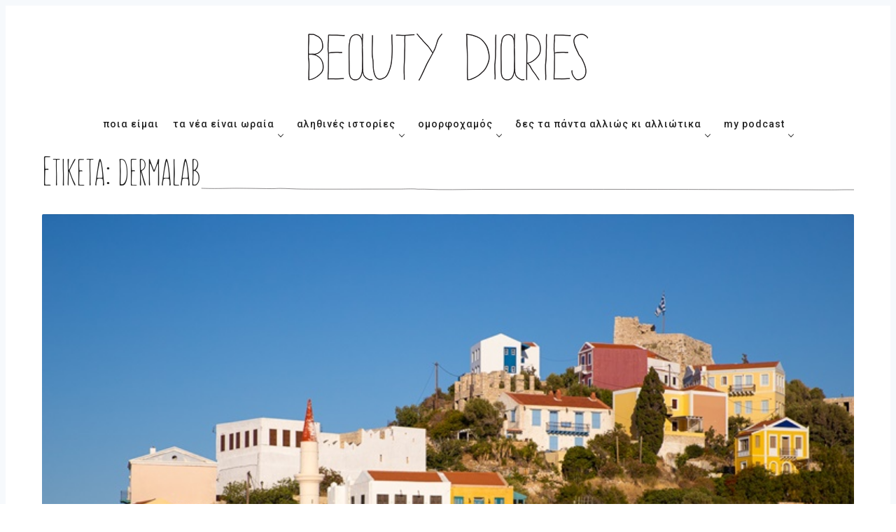

--- FILE ---
content_type: text/html; charset=UTF-8
request_url: https://www.beautydiaries.gr/tag/dermalab/
body_size: 22173
content:
<!DOCTYPE html>
<html lang="el" prefix="og: http://ogp.me/ns#">
<head>
  <meta charset='UTF-8'>
  <meta name='viewport' content='width=device-width, initial-scale=1'>
  <link rel='profile' href="https://gmpg.org/xfn/11">
  <link rel='pingback' href='https://www.beautydiaries.gr/xmlrpc.php'>

  <title>dermalab Archives | Beauty Diaries</title>
	<script type="text/javascript">function theChampLoadEvent(e){var t=window.onload;if(typeof window.onload!="function"){window.onload=e}else{window.onload=function(){t();e()}}}</script>
		<script type="text/javascript">var theChampDefaultLang = 'el', theChampCloseIconPath = 'https://www.beautydiaries.gr/wp-content/plugins/super-socializer/images/close.png';</script>
		<script> var theChampSiteUrl = 'https://www.beautydiaries.gr', theChampVerified = 0, theChampEmailPopup = 0; </script>
			<script> var theChampFBKey = '', theChampFBLang = 'en_US', theChampFbLikeMycred = 0, theChampSsga = 0, theChampCommentNotification = 0, theChampHeateorFcmRecentComments = 0, theChampFbIosLogin = 0; </script>
				<script> var theChampSharingAjaxUrl = 'https://www.beautydiaries.gr/wp-admin/admin-ajax.php', heateorSsWhatsappShareAPI = 'web', heateorSsUrlCountFetched = [], heateorSsSharesText = 'Shares', heateorSsShareText = 'Share', theChampPluginIconPath = 'https://www.beautydiaries.gr/wp-content/plugins/super-socializer/images/logo.png', theChampHorizontalSharingCountEnable = 1, theChampVerticalSharingCountEnable = 0, theChampSharingOffset = -10, theChampCounterOffset = -10, theChampMobileStickySharingEnabled = 0, heateorSsCopyLinkMessage = "Link copied.";
		var heateorSsVerticalSharingShortUrl = "https://www.beautydiaries.gr/apopsi/tade-efi/sun-magemeno-to-myalo-apo-to-taxidi-sto-kastellorizo-poy-periechei-mpoliki-frontida-prostasia-ki-agapi/";var theChampReduceHorizontalSvgWidth = true;		</script>
			<style type="text/css">.the_champ_horizontal_sharing .theChampSharing{
					color: #fff;
				border-width: 0px;
		border-style: solid;
		border-color: transparent;
	}
		.the_champ_horizontal_sharing .theChampTCBackground{
		color:#666;
	}
		.the_champ_horizontal_sharing .theChampSharing:hover{
				border-color: transparent;
	}
	.the_champ_vertical_sharing .theChampSharing{
					color: #fff;
				border-width: 0px;
		border-style: solid;
		border-color: transparent;
	}
		.the_champ_vertical_sharing .theChampTCBackground{
		color:#666;
	}
		.the_champ_vertical_sharing .theChampSharing:hover{
				border-color: transparent;
	}
				div.the_champ_horizontal_sharing .theChampSharingSvg{width:50%;margin:auto;}div.the_champ_horizontal_sharing .the_champ_square_count{float:left;width:50%;line-height:35px;}
			@media screen and (max-width:783px){.the_champ_vertical_sharing{display:none!important}}</style>
	<meta name='robots' content='max-image-preview:large' />

<!-- This site is optimized with the Yoast SEO plugin v8.3 - https://yoast.com/wordpress/plugins/seo/ -->
<meta name="robots" content="noindex,follow"/>
<meta property="og:locale" content="el_GR" />
<meta property="og:type" content="object" />
<meta property="og:title" content="dermalab Archives | Beauty Diaries" />
<meta property="og:url" content="https://www.beautydiaries.gr/tag/dermalab/" />
<meta property="og:site_name" content="Beauty Diaries" />
<meta property="fb:app_id" content="947623555437452" />
<meta name="twitter:card" content="summary_large_image" />
<meta name="twitter:title" content="dermalab Archives | Beauty Diaries" />
<meta name="twitter:site" content="@beautydiariesgr" />
<meta name="twitter:image" content="https://www.beautydiaries.gr/wp-content/uploads/2018/09/bdlogo.png" />
<script type='application/ld+json'>{"@context":"https:\/\/schema.org","@type":"Organization","url":"https:\/\/www.beautydiaries.gr\/","sameAs":["https:\/\/www.facebook.com\/beautydiariesblog","https:\/\/www.instagram.com\/beautydiaries\/","https:\/\/gr.pinterest.com\/beautydiaries\/","https:\/\/twitter.com\/beautydiariesgr"],"@id":"https:\/\/www.beautydiaries.gr\/#organization","name":"Beauty Diaries","logo":"https:\/\/www.beautydiaries.gr\/wp-content\/uploads\/2018\/09\/cropped-bdlogo.png"}</script>
<!-- / Yoast SEO plugin. -->

<link rel='dns-prefetch' href='//assets.pinterest.com' />
<link rel='dns-prefetch' href='//www.google.com' />
<link rel='dns-prefetch' href='//use.fontawesome.com' />
<link rel='dns-prefetch' href='//fonts.googleapis.com' />
<link rel="alternate" type="application/rss+xml" title="Beauty Diaries &raquo; Feed" href="https://www.beautydiaries.gr/feed/" />
<link rel="alternate" type="application/rss+xml" title="Beauty Diaries &raquo; Comments Feed" href="https://www.beautydiaries.gr/comments/feed/" />
<link rel="alternate" type="application/rss+xml" title="Beauty Diaries &raquo; dermalab Tag Feed" href="https://www.beautydiaries.gr/tag/dermalab/feed/" />
<style id='wp-img-auto-sizes-contain-inline-css' type='text/css'>
img:is([sizes=auto i],[sizes^="auto," i]){contain-intrinsic-size:3000px 1500px}
/*# sourceURL=wp-img-auto-sizes-contain-inline-css */
</style>
<link rel='stylesheet' id='gspin-fa-icons-css' href='https://www.beautydiaries.gr/wp-content/plugins/gs-pinterest-portfolio/gs-pinterest-assets/assets/fa-icons/css/font-awesome.min.css?ver=1.0.0' type='text/css' media='all' />
<link rel='stylesheet' id='gs_pin_custom_css-css' href='https://www.beautydiaries.gr/wp-content/plugins/gs-pinterest-portfolio/gs-pinterest-assets/assets/css/gs-pin-custom.css?ver=1.0.0' type='text/css' media='all' />
<style id='wp-emoji-styles-inline-css' type='text/css'>

	img.wp-smiley, img.emoji {
		display: inline !important;
		border: none !important;
		box-shadow: none !important;
		height: 1em !important;
		width: 1em !important;
		margin: 0 0.07em !important;
		vertical-align: -0.1em !important;
		background: none !important;
		padding: 0 !important;
	}
/*# sourceURL=wp-emoji-styles-inline-css */
</style>
<style id='classic-theme-styles-inline-css' type='text/css'>
/*! This file is auto-generated */
.wp-block-button__link{color:#fff;background-color:#32373c;border-radius:9999px;box-shadow:none;text-decoration:none;padding:calc(.667em + 2px) calc(1.333em + 2px);font-size:1.125em}.wp-block-file__button{background:#32373c;color:#fff;text-decoration:none}
/*# sourceURL=/wp-includes/css/classic-themes.min.css */
</style>
<link rel='stylesheet' id='pb_animate-css' href='https://www.beautydiaries.gr/wp-content/plugins/ays-popup-box/public/css/animate.css?ver=5.3.8' type='text/css' media='all' />
<link rel='stylesheet' id='contact-form-7-css' href='https://www.beautydiaries.gr/wp-content/plugins/contact-form-7/includes/css/styles.css?ver=5.0.4' type='text/css' media='all' />
<link rel='stylesheet' id='ditty-css' href='https://www.beautydiaries.gr/wp-content/plugins/ditty-news-ticker/includes/css/ditty.css?ver=3.0.18' type='text/css' media='all' />
<link rel='stylesheet' id='fontawesome-css' href='https://use.fontawesome.com/releases/v5.15.3/css/all.css?ver=5.15.3' type='text/css' media='' />
<link rel='stylesheet' id='menu-image-css' href='https://www.beautydiaries.gr/wp-content/plugins/menu-image/includes/css/menu-image.css?ver=3.0.8' type='text/css' media='all' />
<link rel='stylesheet' id='dashicons-css' href='https://www.beautydiaries.gr/wp-includes/css/dashicons.min.css?ver=6.9' type='text/css' media='all' />
<link rel='stylesheet' id='wordpress-popular-posts-css-css' href='https://www.beautydiaries.gr/wp-content/plugins/wordpress-popular-posts/public/css/wpp.css?ver=4.2.2' type='text/css' media='all' />
<link rel='stylesheet' id='parent-style-css' href='https://www.beautydiaries.gr/wp-content/themes/nubia/style.css?ver=6.9' type='text/css' media='all' />
<link rel='stylesheet' id='child-style-css' href='https://www.beautydiaries.gr/wp-content/themes/nubia-child/style.css?ver=6.9' type='text/css' media='all' />
<link rel='stylesheet' id='nubia-fonts-css' href='//fonts.googleapis.com/css?family=Roboto%3A400%2C500%2C700&#038;ver=1.0.2' type='text/css' media='all' />
<link rel='stylesheet' id='nubia-style-css' href='https://www.beautydiaries.gr/wp-content/themes/nubia-child/style.css?ver=6.9' type='text/css' media='all' />
<link rel='stylesheet' id='f2-tumblr-widget-widget-styles-css' href='https://www.beautydiaries.gr/wp-content/plugins/f2-tumblr-widget/css/widget.css?ver=6.9' type='text/css' media='all' />
<link rel='stylesheet' id='f2-tumblr-widget-custom-style-f2-tumblr-widget-1-css' href='https://www.beautydiaries.gr/wp-admin/admin-ajax.php?action=f2_tumblr_dynamic_css&#038;ver=6.9' type='text/css' media='all' />
<link rel='stylesheet' id='newsletter-css' href='https://www.beautydiaries.gr/wp-content/plugins/newsletter/style.css?ver=5.9.2' type='text/css' media='all' />
<link rel='stylesheet' id='simple-favorites-css' href='https://www.beautydiaries.gr/wp-content/plugins/favorites/assets/css/favorites.css?ver=2.3.1' type='text/css' media='all' />
<link rel='stylesheet' id='the_champ_frontend_css-css' href='https://www.beautydiaries.gr/wp-content/plugins/super-socializer/css/front.css?ver=7.12.37' type='text/css' media='all' />
<link rel='stylesheet' id='the_champ_sharing_default_svg-css' href='https://www.beautydiaries.gr/wp-content/plugins/super-socializer/css/share-svg.css?ver=7.12.37' type='text/css' media='all' />
<script type="text/javascript" src="https://www.beautydiaries.gr/wp-includes/js/jquery/jquery.min.js?ver=3.7.1" id="jquery-core-js"></script>
<script type="text/javascript" src="https://www.beautydiaries.gr/wp-includes/js/jquery/jquery-migrate.min.js?ver=3.4.1" id="jquery-migrate-js"></script>
<script type="text/javascript" id="ays-pb-js-extra">
/* <![CDATA[ */
var pbLocalizeObj = {"ajax":"https://www.beautydiaries.gr/wp-admin/admin-ajax.php","seconds":"seconds","thisWillClose":"This will close in","icons":{"close_icon":"\u003Csvg class=\"ays_pb_material_close_icon\" xmlns=\"https://www.w3.org/2000/svg\" height=\"36px\" viewBox=\"0 0 24 24\" width=\"36px\" fill=\"#000000\" alt=\"Pop-up Close\"\u003E\u003Cpath d=\"M0 0h24v24H0z\" fill=\"none\"/\u003E\u003Cpath d=\"M19 6.41L17.59 5 12 10.59 6.41 5 5 6.41 10.59 12 5 17.59 6.41 19 12 13.41 17.59 19 19 17.59 13.41 12z\"/\u003E\u003C/svg\u003E","close_circle_icon":"\u003Csvg class=\"ays_pb_material_close_circle_icon\" xmlns=\"https://www.w3.org/2000/svg\" height=\"24\" viewBox=\"0 0 24 24\" width=\"36\" alt=\"Pop-up Close\"\u003E\u003Cpath d=\"M0 0h24v24H0z\" fill=\"none\"/\u003E\u003Cpath d=\"M12 2C6.47 2 2 6.47 2 12s4.47 10 10 10 10-4.47 10-10S17.53 2 12 2zm5 13.59L15.59 17 12 13.41 8.41 17 7 15.59 10.59 12 7 8.41 8.41 7 12 10.59 15.59 7 17 8.41 13.41 12 17 15.59z\"/\u003E\u003C/svg\u003E","volume_up_icon":"\u003Csvg class=\"ays_pb_fa_volume\" xmlns=\"https://www.w3.org/2000/svg\" height=\"24\" viewBox=\"0 0 24 24\" width=\"36\"\u003E\u003Cpath d=\"M0 0h24v24H0z\" fill=\"none\"/\u003E\u003Cpath d=\"M3 9v6h4l5 5V4L7 9H3zm13.5 3c0-1.77-1.02-3.29-2.5-4.03v8.05c1.48-.73 2.5-2.25 2.5-4.02zM14 3.23v2.06c2.89.86 5 3.54 5 6.71s-2.11 5.85-5 6.71v2.06c4.01-.91 7-4.49 7-8.77s-2.99-7.86-7-8.77z\"/\u003E\u003C/svg\u003E","volume_mute_icon":"\u003Csvg xmlns=\"https://www.w3.org/2000/svg\" height=\"24\" viewBox=\"0 0 24 24\" width=\"24\"\u003E\u003Cpath d=\"M0 0h24v24H0z\" fill=\"none\"/\u003E\u003Cpath d=\"M7 9v6h4l5 5V4l-5 5H7z\"/\u003E\u003C/svg\u003E"}};
//# sourceURL=ays-pb-js-extra
/* ]]> */
</script>
<script type="text/javascript" src="https://www.beautydiaries.gr/wp-content/plugins/ays-popup-box/public/js/ays-pb-public.js?ver=5.3.8" id="ays-pb-js"></script>
<script type="text/javascript" src="https://www.beautydiaries.gr/wp-content/plugins/gs-pinterest-portfolio/gs-pinterest-assets/assets/js/masonry.pkgd.min.js?ver=1.0.0" id="gsp-jquery-masonry-js"></script>
<script type="text/javascript" src="https://www.beautydiaries.gr/wp-content/plugins/sticky-menu-or-anything-on-scroll/assets/js/jq-sticky-anything.min.js?ver=2.1.1" id="stickyAnythingLib-js"></script>
<script type="text/javascript" id="requireJS-js-extra">
/* <![CDATA[ */
var js_config = {"ajax_url":"https://www.beautydiaries.gr/wp-admin/admin-ajax.php","ajax_nonce":"2f3d532336"};
//# sourceURL=requireJS-js-extra
/* ]]> */
</script>
<script type="text/javascript" src="https://www.beautydiaries.gr/wp-content/plugins/thenewsletterajax/ajax-javascript.js?ver=1.2.2" id="requireJS-js"></script>
<script type="text/javascript" id="wpp-js-js-extra">
/* <![CDATA[ */
var wpp_params = {"sampling_active":"0","sampling_rate":"100","ajax_url":"https://www.beautydiaries.gr/wp-json/wordpress-popular-posts/v1/popular-posts/","ID":"","token":"6023e93c26","debug":""};
//# sourceURL=wpp-js-js-extra
/* ]]> */
</script>
<script type="text/javascript" src="https://www.beautydiaries.gr/wp-content/plugins/wordpress-popular-posts/public/js/wpp-4.2.0.min.js?ver=4.2.2" id="wpp-js-js"></script>
<script type="text/javascript" id="favorites-js-extra">
/* <![CDATA[ */
var favorites_data = {"ajaxurl":"https://www.beautydiaries.gr/wp-admin/admin-ajax.php","nonce":"0adb3a6189","favorite":"\u003Ci class=\"sf-icon-love\"\u003E\u003C/i\u003E Love it!","favorited":"\u003Ci class=\"sf-icon-love\"\u003E\u003C/i\u003E Loved by","includecount":"1","indicate_loading":"","loading_text":"Loading","loading_image":"","loading_image_active":"","loading_image_preload":"","cache_enabled":"1","button_options":{"button_type":"custom","custom_colors":true,"box_shadow":false,"include_count":true,"default":{"background_default":false,"border_default":false,"text_default":"#5d738d","icon_default":"#8bbf8b","count_default":false},"active":{"background_active":false,"border_active":false,"text_active":false,"icon_active":false,"count_active":false}},"authentication_modal_content":"\u003Cp\u003EPlease login to add favorites.\u003C/p\u003E\n\u003Cp\u003E\u003Ca href=\"#\" data-favorites-modal-close\u003EDismiss this notice\u003C/a\u003E\u003C/p\u003E\n","authentication_redirect":"","dev_mode":"","logged_in":"","user_id":"0","authentication_redirect_url":"https://www.beautydiaries.gr/wp-login.php"};
//# sourceURL=favorites-js-extra
/* ]]> */
</script>
<script type="text/javascript" src="https://www.beautydiaries.gr/wp-content/plugins/favorites/assets/js/favorites.min.js?ver=2.3.1" id="favorites-js"></script>
<link rel="https://api.w.org/" href="https://www.beautydiaries.gr/wp-json/" /><link rel="alternate" title="JSON" type="application/json" href="https://www.beautydiaries.gr/wp-json/wp/v2/tags/6761" /><link rel="EditURI" type="application/rsd+xml" title="RSD" href="https://www.beautydiaries.gr/xmlrpc.php?rsd" />
<meta name="generator" content="WordPress 6.9" />
				<style type="text/css">
					@font-face {font-family: "ACSunn";font-display: auto;font-fallback: Roboto, Helvetica, Arial, sans-serif;font-weight: 400;src: url(https://www.beautydiaries.gr/wp-content/uploads/2022/04/ACSunn.ttf) format('TrueType');} @font-face {font-family: "ACSunn";font-display: auto;font-fallback: Roboto, Helvetica, Arial, sans-serif;font-weight: 100;src: url(https://www.beautydiaries.gr/wp-content/uploads/2022/04/ACSunn.ttf) format('TrueType');}				</style>
				                <!-- auto ad code generated with Easy Google AdSense plugin v1.0.2 -->
                <script async src="//pagead2.googlesyndication.com/pagead/js/adsbygoogle.js"></script>
                <script>
                (adsbygoogle = window.adsbygoogle || []).push({
                     google_ad_client: "ca-ca-pub-5404858312273006",
                     enable_page_level_ads: true
                });
                </script>      
                <!-- / Easy Google AdSense plugin --><script type="text/javascript">
(function(url){
	if(/(?:Chrome\/26\.0\.1410\.63 Safari\/537\.31|WordfenceTestMonBot)/.test(navigator.userAgent)){ return; }
	var addEvent = function(evt, handler) {
		if (window.addEventListener) {
			document.addEventListener(evt, handler, false);
		} else if (window.attachEvent) {
			document.attachEvent('on' + evt, handler);
		}
	};
	var removeEvent = function(evt, handler) {
		if (window.removeEventListener) {
			document.removeEventListener(evt, handler, false);
		} else if (window.detachEvent) {
			document.detachEvent('on' + evt, handler);
		}
	};
	var evts = 'contextmenu dblclick drag dragend dragenter dragleave dragover dragstart drop keydown keypress keyup mousedown mousemove mouseout mouseover mouseup mousewheel scroll'.split(' ');
	var logHuman = function() {
		if (window.wfLogHumanRan) { return; }
		window.wfLogHumanRan = true;
		var wfscr = document.createElement('script');
		wfscr.type = 'text/javascript';
		wfscr.async = true;
		wfscr.src = url + '&r=' + Math.random();
		(document.getElementsByTagName('head')[0]||document.getElementsByTagName('body')[0]).appendChild(wfscr);
		for (var i = 0; i < evts.length; i++) {
			removeEvent(evts[i], logHuman);
		}
	};
	for (var i = 0; i < evts.length; i++) {
		addEvent(evts[i], logHuman);
	}
})('//www.beautydiaries.gr/?wordfence_lh=1&hid=DDE1F8488215E1D22C4FA56C0588307A');
</script><link rel="apple-touch-icon" sizes="76x76" href="/wp-content/uploads/fbrfg/apple-touch-icon.png">
<link rel="icon" type="image/png" sizes="32x32" href="/wp-content/uploads/fbrfg/favicon-32x32.png">
<link rel="icon" type="image/png" sizes="16x16" href="/wp-content/uploads/fbrfg/favicon-16x16.png">
<link rel="manifest" href="/wp-content/uploads/fbrfg/site.webmanifest">
<link rel="shortcut icon" href="/wp-content/uploads/fbrfg/favicon.ico">
<meta name="msapplication-TileColor" content="#da532c">
<meta name="msapplication-config" content="/wp-content/uploads/fbrfg/browserconfig.xml">
<meta name="theme-color" content="#ffffff">  
      <style>
    *::selection {
      background-color: #8bbf8b;
    }

    *::-moz-selection {
      background-color: #8bbf8b;
    }

    a:hover,
    a:active,
    a:focus,
    .c-logo-link,
    .c-nav a:hover,
    .c-nav a:active,
    .c-nav a:focus,
    .c-nav .menu-item.current_page_item a,
    .c-nav .sub-menu .menu-item a:hover,
    .c-nav .sub-menu .menu-item a:active,
    .c-nav .sub-menu .menu-item a:focus,
    .c-social-icons a:hover,
    .c-social-icons a:active,
    .c-social-icons a:focus,
    .c-search-toggle__icon:hover,
    .c-search-toggle__icon:active,
    .c-search-toggle__icon:focus,
    .c-post-card__tags a,
    .c-teaser:before,
    .c-widget--footer a:hover,
    .c-widget--footer a:active,
    .c-widget--footer a:focus,
    .c-content a:not(.c-btn):hover,
    .c-content a:not(.c-btn):active,
    .c-content a:not(.c-btn):focus,
    .c-tags a:hover,
    .c-tags a:active,
    .c-tags a:focus,
    .c-categories a:hover,
    .c-categories a:active,
    .c-categories a:focus,
    .c-footer__copyright a:hover,
    .c-footer__copyright a:active,
    .c-footer__copyright a:focus,
    .comment-awaiting-moderation,
    .screen-reader-text:focus {
      color: #8bbf8b;
    }

    blockquote,
    .c-post-card__tags {
      border-left-color: #8bbf8b;
    }

    .c-btn:hover,
    .c-btn:active,
    .c-btn:focus,
    .c-btn.active,
    input[type='submit'].active,
    input[type='submit']:hover,
    input[type='submit']:active,
    input[type='submit']:focus {
      border-color: #8bbf8b;
      background-color: #8bbf8b;
    }
    </style>
  <meta name="generator" content="Elementor 3.24.2; features: additional_custom_breakpoints; settings: css_print_method-external, google_font-enabled, font_display-auto">
			<style>
				.e-con.e-parent:nth-of-type(n+4):not(.e-lazyloaded):not(.e-no-lazyload),
				.e-con.e-parent:nth-of-type(n+4):not(.e-lazyloaded):not(.e-no-lazyload) * {
					background-image: none !important;
				}
				@media screen and (max-height: 1024px) {
					.e-con.e-parent:nth-of-type(n+3):not(.e-lazyloaded):not(.e-no-lazyload),
					.e-con.e-parent:nth-of-type(n+3):not(.e-lazyloaded):not(.e-no-lazyload) * {
						background-image: none !important;
					}
				}
				@media screen and (max-height: 640px) {
					.e-con.e-parent:nth-of-type(n+2):not(.e-lazyloaded):not(.e-no-lazyload),
					.e-con.e-parent:nth-of-type(n+2):not(.e-lazyloaded):not(.e-no-lazyload) * {
						background-image: none !important;
					}
				}
			</style>
					<style type="text/css" id="wp-custom-css">
			.widget_custom_html .tnp-field-privacy a {
    color: black;
    font-size: 11px;
}

.c-post-hero__title {
	overflow-wrap: break-word;
}

section#grid_widget-2 {
    display: none;
}

.c-tags a {
    background: #c3eac3;
    border: none;
    color: #000;
}

.c-content a:not(.c-btn) {
    text-decoration: none;
    border-bottom: 3px solid #c3eac3;
}
content ol, .c-content ul, .c-content p {
    font-size: 19px;
    letter-spacing: 0.5px;
}

.c-content {
    font-family: Roboto;
}

#comments {
    background: #c3eac3;
}
li#menu-item-8318 a {
    color: inherit;
}

.c-categories a {
    border: none;
    background: #8bbf8b;
    text-transform: uppercase;
    font-weight: bold;
    color: #fff;
}

.c-categories {
    margin: 0 0 10px 0;
	    margin-top: auto;
}

.c-post-hero__title {
    margin-bottom: 10px;
    font-size: 28px;
	margin-top: 0;
}

pre {
    font-family: Georgia;
    letter-spacing: 0.5px;
}

.the_champ_sharing_container {
    margin-top: 10px;
}

.c-categories a:hover {
box-shadow: 0px 0px 3px #aaa;
    color: #fff;
}

span.simplefavorite-button.has-count {
    border: none;
    background: none;
    font-size: 14px;
    padding-left: 1.7rem;
}

.simplefavorite-button.preset.active {
    background: none;
    color: inherit;
}
i.sf-icon-love {
    font-size: 22px!important;
	    left: 0!important;
    top: -4px!important;
	    color: #8bbf8b;
	position: absolute;
}

.simplefavorite-button.preset:hover {
    background: inherit;
}

.sticky-element-original {
	background-color:#fff;
	background:#fff;
}

.c-archive__title{
	font-family: ACSunn;
	font-size: 60px;
	font-weight: normal;
	position: relative;
	overflow: hidden;
}


.c-archive__title:after
{
	content:"";
	width:85%;
	background-image: url('https://www.beautydiaries.gr/staging/wp-content/uploads/2022/03/line-bd-01.svg');
	bottom:0;
	position:absolute;
	height:10px;
	background-size:cover;
	background-repeat:no-repeat;
}

.c-archive{
	padding: 0px;
	background: none;
	border: 0px;
}

.c-footer{
	background-color: #C2EFCC;
	
}

.c-footer__top{
	border-bottom: 1px solid #5D738D;
}

img.menu-image-title-below{
	position: absolute;
	width:80% !important;
	max-width:100%;
	opacity:0;
	pointer-events:none;
	height: 100%;
	transform:translatey(-50%);
	transition: transform 500ms;
 justify-content:center;
	display:flex;
	align-items:center;

}





@media (min-width: 1300px){
	.c-nav.o-plain-list{
		margin-top:40px;
	}
	header .menu-item:hover
img.menu-image-title-below{
	opacity:1;
	transform:translatey(-110%);
	margin:0 !important;
	padding:0;
	
}
}

header.c-header {
	padding-bottom: 10px !important;
}

.c-nav .menu-item-has-children > a:after {
		top:19px !important;
		}


.wppm .post-cats > li > a{
	 border-left: 2px solid #8bbf8b;
    line-height: 1;
	font-size:12px;
	background: transparent;
	color: #8bbf8b;
	float:left;
}
    
.wppm .post-cats > li > a:hover{
	 border-left: 2px solid #8bbf8b;
    line-height: 1;
	font-size:12px;
	background: transparent;
	color: #8bbf8b;
	float:left;
}

.post-img{
	overflow:hidden;
}

.entry-title a:hover{
	border-bottom: 1px solid #212121;
	transition: border-bottom 500ms ease-in-out;
}


.elementor .post-img img {
	height: 250px !important;
	object-fit: cover;
}

.elementor .f-sect-images img{
	height: 400px !important;
	object-fit: cover !important;
	
}

.elementor .post-img img{
		transition: all 200ms ease-in-out;
}
.elementor img:hover{
filter: grayscale(100%);

	transform:scale(1.01);
	
}

.c-post-card__image:hover{
filter: grayscale(100%);
	transition:500ms ease-in-out;
}

.f-sect-images img{
	height: 400px !important;
	object-fit: cover;
}

.elementor-heading-title:after
{
	content:"";
	width:85%;
	background-image: url('https://www.beautydiaries.gr/staging/wp-content/uploads/2022/03/line-bd-01.svg');
	bottom:0;
	position:absolute;
	height:10px;
	background-size: cover;
	background-repeat:no-repeat;
}

.heding-withoutline .elementor-heading-title:after{
	background-image: none !important;
}

.c-btn{
 color:#212121;
	text-transform: uppercase !important;
	border:0;
	vertical-align:0;
	
}

.c-ajax-pagination{
	width:100px;
	margin: 0 auto;
}

.archive.category .c-ajax-pagination{
	width:unset;
	margin: 0 auto;
}
.c-ajax-pagination button{
	position: relative;
	background:transparent !important;
}

.c-ajax-pagination button:before{
	content:"";
	opacity:0;
	text-transform: uppercase !important;
	border:0;
	background-color:transparent;
	background-image: url('https://www.beautydiaries.gr/staging/wp-content/uploads/2022/03/line-bd-01.svg');
	background-size:cover;
	height:10px;
	left:32%;

	bottom:0;
	background-repeat:no-repeat;
	width:100px;
	position: absolute;
	background-position: center right;
}
.archive.category .c-ajax-pagination button:before{
left:37%;
	
}

.archive.category .c-ajax-pagination :focus{
	 color:#212121;
}
	.c-btn:hover{
	color:#212121
}

.c-ajax-pagination button:hover:before{
	opacity:1;
		color:#212121 !important;
}
.wppm-ajax-loadmore a{
	display:inline-block !important;
}

.wppm-ajax-loadmore a:hover:after{
	content:"";
	width:10%;
	background-image: url('https://www.beautydiaries.gr/staging/wp-content/uploads/2022/03/line-bd-01.svg');
	bottom:0;
	position:absolute;
	height:10px;
	background-size: cover;
	background-repeat:no-repeat;
	left:45%;
	background-position: center;
}
	}
	
	.element-is-sticky .o-grid .o-grid{
		width:100%;
		max-width:100%;
		display:block;
}

.o-grid .o-grid{
	margin-top:15px;
}

	.element-is-sticky .o-grid > div:nth-of-type(2){
		flex:1;
		padding:1;

	}
	.element-is-sticky .o-plain-list{
		margin:0;
		padding:0;

	}



@media (max-width:900px){
	.menu-image-title.menu-image-title-above, .menu-image-title.menu-image-title-below, .menu-image-title-below, .menu-image-title-above, .menu-item a.menu-image-title-above, .menu-item a.menu-image-title-below, .menu-image-title.menu-image-title-above, .menu-image-title.menu-image-title-below{
		text-align:left
	}
	.c-off-canvas-toggle{
		top:110px
	}
}

.ditty-item__title{
	font-size: 12px !important;
}

header.c-header {
	padding:40px 0px 20px !important;
}
.ditty-item {
	margin-right:20px !important;

}
.ditty-item > div{
	position:relative;
	padding-right:10px;
	margin-right:10px;
	overflow:visible;
}
.ditty-item > div:after{
position: absolute;
right:-14px;
	overflow:visible;
	object-fit:cover;
	content:url(https://www.beautydiaries.gr/wp-content/uploads/2022/04/ticker-icon-01.svg);
height: 10px;
	width: 15px;
	z-index:999;
	top:0;

}

@media (min-width: 40em) {
  .c-nav-wrap:after {
		background-color: #fff;
	}
	
	.sub-menu{
		top: 45px !important;
	}
	
		.c-nav .sub-menu{
			top: 45px !important;
		}
	}


.sbi_follow_btn	.icon {
		display: none !important;
	}
 
	
	#sb_instagram .sbi_follow_btn a{
		background:#8bbf8b !important;
	}
	
	.c-social-icons a[href*='tiktok.com']:before{
    content: "";
		background:url(https://www.beautydiaries.gr/wp-content/uploads/2022/04/Grey-TikTok.svg);
		background-repeat:no-repeat;
	background-position: 0px 10px;
	}

#pum-8526.pum-active{
	opacity:1 !important
}

.single-post iframe{
	width: 100% !important;
	
}

.single-post .elementor-heading-title:after{
	display:none
}

.page-id-32038 .c-post-hero {
	display: none;
}
.page-id-32038 .o-grid__col {
	width: 100%;
}		</style>
			<meta name="google-site-verification" content="lN4MTr3nlIdhlvPvzjqKnMgZ14fDKukOK8oHK-IDgR4" />
		<meta name="google-site-verification" content="2_oJpVoGkjx1kXtNK3KS2JxEaZMAMiNoDa1E7t31gzc" />

<style id='global-styles-inline-css' type='text/css'>
:root{--wp--preset--aspect-ratio--square: 1;--wp--preset--aspect-ratio--4-3: 4/3;--wp--preset--aspect-ratio--3-4: 3/4;--wp--preset--aspect-ratio--3-2: 3/2;--wp--preset--aspect-ratio--2-3: 2/3;--wp--preset--aspect-ratio--16-9: 16/9;--wp--preset--aspect-ratio--9-16: 9/16;--wp--preset--color--black: #000000;--wp--preset--color--cyan-bluish-gray: #abb8c3;--wp--preset--color--white: #ffffff;--wp--preset--color--pale-pink: #f78da7;--wp--preset--color--vivid-red: #cf2e2e;--wp--preset--color--luminous-vivid-orange: #ff6900;--wp--preset--color--luminous-vivid-amber: #fcb900;--wp--preset--color--light-green-cyan: #7bdcb5;--wp--preset--color--vivid-green-cyan: #00d084;--wp--preset--color--pale-cyan-blue: #8ed1fc;--wp--preset--color--vivid-cyan-blue: #0693e3;--wp--preset--color--vivid-purple: #9b51e0;--wp--preset--gradient--vivid-cyan-blue-to-vivid-purple: linear-gradient(135deg,rgb(6,147,227) 0%,rgb(155,81,224) 100%);--wp--preset--gradient--light-green-cyan-to-vivid-green-cyan: linear-gradient(135deg,rgb(122,220,180) 0%,rgb(0,208,130) 100%);--wp--preset--gradient--luminous-vivid-amber-to-luminous-vivid-orange: linear-gradient(135deg,rgb(252,185,0) 0%,rgb(255,105,0) 100%);--wp--preset--gradient--luminous-vivid-orange-to-vivid-red: linear-gradient(135deg,rgb(255,105,0) 0%,rgb(207,46,46) 100%);--wp--preset--gradient--very-light-gray-to-cyan-bluish-gray: linear-gradient(135deg,rgb(238,238,238) 0%,rgb(169,184,195) 100%);--wp--preset--gradient--cool-to-warm-spectrum: linear-gradient(135deg,rgb(74,234,220) 0%,rgb(151,120,209) 20%,rgb(207,42,186) 40%,rgb(238,44,130) 60%,rgb(251,105,98) 80%,rgb(254,248,76) 100%);--wp--preset--gradient--blush-light-purple: linear-gradient(135deg,rgb(255,206,236) 0%,rgb(152,150,240) 100%);--wp--preset--gradient--blush-bordeaux: linear-gradient(135deg,rgb(254,205,165) 0%,rgb(254,45,45) 50%,rgb(107,0,62) 100%);--wp--preset--gradient--luminous-dusk: linear-gradient(135deg,rgb(255,203,112) 0%,rgb(199,81,192) 50%,rgb(65,88,208) 100%);--wp--preset--gradient--pale-ocean: linear-gradient(135deg,rgb(255,245,203) 0%,rgb(182,227,212) 50%,rgb(51,167,181) 100%);--wp--preset--gradient--electric-grass: linear-gradient(135deg,rgb(202,248,128) 0%,rgb(113,206,126) 100%);--wp--preset--gradient--midnight: linear-gradient(135deg,rgb(2,3,129) 0%,rgb(40,116,252) 100%);--wp--preset--font-size--small: 13px;--wp--preset--font-size--medium: 20px;--wp--preset--font-size--large: 36px;--wp--preset--font-size--x-large: 42px;--wp--preset--spacing--20: 0.44rem;--wp--preset--spacing--30: 0.67rem;--wp--preset--spacing--40: 1rem;--wp--preset--spacing--50: 1.5rem;--wp--preset--spacing--60: 2.25rem;--wp--preset--spacing--70: 3.38rem;--wp--preset--spacing--80: 5.06rem;--wp--preset--shadow--natural: 6px 6px 9px rgba(0, 0, 0, 0.2);--wp--preset--shadow--deep: 12px 12px 50px rgba(0, 0, 0, 0.4);--wp--preset--shadow--sharp: 6px 6px 0px rgba(0, 0, 0, 0.2);--wp--preset--shadow--outlined: 6px 6px 0px -3px rgb(255, 255, 255), 6px 6px rgb(0, 0, 0);--wp--preset--shadow--crisp: 6px 6px 0px rgb(0, 0, 0);}:where(.is-layout-flex){gap: 0.5em;}:where(.is-layout-grid){gap: 0.5em;}body .is-layout-flex{display: flex;}.is-layout-flex{flex-wrap: wrap;align-items: center;}.is-layout-flex > :is(*, div){margin: 0;}body .is-layout-grid{display: grid;}.is-layout-grid > :is(*, div){margin: 0;}:where(.wp-block-columns.is-layout-flex){gap: 2em;}:where(.wp-block-columns.is-layout-grid){gap: 2em;}:where(.wp-block-post-template.is-layout-flex){gap: 1.25em;}:where(.wp-block-post-template.is-layout-grid){gap: 1.25em;}.has-black-color{color: var(--wp--preset--color--black) !important;}.has-cyan-bluish-gray-color{color: var(--wp--preset--color--cyan-bluish-gray) !important;}.has-white-color{color: var(--wp--preset--color--white) !important;}.has-pale-pink-color{color: var(--wp--preset--color--pale-pink) !important;}.has-vivid-red-color{color: var(--wp--preset--color--vivid-red) !important;}.has-luminous-vivid-orange-color{color: var(--wp--preset--color--luminous-vivid-orange) !important;}.has-luminous-vivid-amber-color{color: var(--wp--preset--color--luminous-vivid-amber) !important;}.has-light-green-cyan-color{color: var(--wp--preset--color--light-green-cyan) !important;}.has-vivid-green-cyan-color{color: var(--wp--preset--color--vivid-green-cyan) !important;}.has-pale-cyan-blue-color{color: var(--wp--preset--color--pale-cyan-blue) !important;}.has-vivid-cyan-blue-color{color: var(--wp--preset--color--vivid-cyan-blue) !important;}.has-vivid-purple-color{color: var(--wp--preset--color--vivid-purple) !important;}.has-black-background-color{background-color: var(--wp--preset--color--black) !important;}.has-cyan-bluish-gray-background-color{background-color: var(--wp--preset--color--cyan-bluish-gray) !important;}.has-white-background-color{background-color: var(--wp--preset--color--white) !important;}.has-pale-pink-background-color{background-color: var(--wp--preset--color--pale-pink) !important;}.has-vivid-red-background-color{background-color: var(--wp--preset--color--vivid-red) !important;}.has-luminous-vivid-orange-background-color{background-color: var(--wp--preset--color--luminous-vivid-orange) !important;}.has-luminous-vivid-amber-background-color{background-color: var(--wp--preset--color--luminous-vivid-amber) !important;}.has-light-green-cyan-background-color{background-color: var(--wp--preset--color--light-green-cyan) !important;}.has-vivid-green-cyan-background-color{background-color: var(--wp--preset--color--vivid-green-cyan) !important;}.has-pale-cyan-blue-background-color{background-color: var(--wp--preset--color--pale-cyan-blue) !important;}.has-vivid-cyan-blue-background-color{background-color: var(--wp--preset--color--vivid-cyan-blue) !important;}.has-vivid-purple-background-color{background-color: var(--wp--preset--color--vivid-purple) !important;}.has-black-border-color{border-color: var(--wp--preset--color--black) !important;}.has-cyan-bluish-gray-border-color{border-color: var(--wp--preset--color--cyan-bluish-gray) !important;}.has-white-border-color{border-color: var(--wp--preset--color--white) !important;}.has-pale-pink-border-color{border-color: var(--wp--preset--color--pale-pink) !important;}.has-vivid-red-border-color{border-color: var(--wp--preset--color--vivid-red) !important;}.has-luminous-vivid-orange-border-color{border-color: var(--wp--preset--color--luminous-vivid-orange) !important;}.has-luminous-vivid-amber-border-color{border-color: var(--wp--preset--color--luminous-vivid-amber) !important;}.has-light-green-cyan-border-color{border-color: var(--wp--preset--color--light-green-cyan) !important;}.has-vivid-green-cyan-border-color{border-color: var(--wp--preset--color--vivid-green-cyan) !important;}.has-pale-cyan-blue-border-color{border-color: var(--wp--preset--color--pale-cyan-blue) !important;}.has-vivid-cyan-blue-border-color{border-color: var(--wp--preset--color--vivid-cyan-blue) !important;}.has-vivid-purple-border-color{border-color: var(--wp--preset--color--vivid-purple) !important;}.has-vivid-cyan-blue-to-vivid-purple-gradient-background{background: var(--wp--preset--gradient--vivid-cyan-blue-to-vivid-purple) !important;}.has-light-green-cyan-to-vivid-green-cyan-gradient-background{background: var(--wp--preset--gradient--light-green-cyan-to-vivid-green-cyan) !important;}.has-luminous-vivid-amber-to-luminous-vivid-orange-gradient-background{background: var(--wp--preset--gradient--luminous-vivid-amber-to-luminous-vivid-orange) !important;}.has-luminous-vivid-orange-to-vivid-red-gradient-background{background: var(--wp--preset--gradient--luminous-vivid-orange-to-vivid-red) !important;}.has-very-light-gray-to-cyan-bluish-gray-gradient-background{background: var(--wp--preset--gradient--very-light-gray-to-cyan-bluish-gray) !important;}.has-cool-to-warm-spectrum-gradient-background{background: var(--wp--preset--gradient--cool-to-warm-spectrum) !important;}.has-blush-light-purple-gradient-background{background: var(--wp--preset--gradient--blush-light-purple) !important;}.has-blush-bordeaux-gradient-background{background: var(--wp--preset--gradient--blush-bordeaux) !important;}.has-luminous-dusk-gradient-background{background: var(--wp--preset--gradient--luminous-dusk) !important;}.has-pale-ocean-gradient-background{background: var(--wp--preset--gradient--pale-ocean) !important;}.has-electric-grass-gradient-background{background: var(--wp--preset--gradient--electric-grass) !important;}.has-midnight-gradient-background{background: var(--wp--preset--gradient--midnight) !important;}.has-small-font-size{font-size: var(--wp--preset--font-size--small) !important;}.has-medium-font-size{font-size: var(--wp--preset--font-size--medium) !important;}.has-large-font-size{font-size: var(--wp--preset--font-size--large) !important;}.has-x-large-font-size{font-size: var(--wp--preset--font-size--x-large) !important;}
/*# sourceURL=global-styles-inline-css */
</style>
<link rel='stylesheet' id='ays-pb-min-css' href='https://www.beautydiaries.gr/wp-content/plugins/ays-popup-box/public/css/ays-pb-public-min.css?ver=5.3.8' type='text/css' media='all' />
</head>

<body class="archive tag tag-dermalab tag-6761 wp-custom-logo wp-theme-nubia wp-child-theme-nubia-child elementor-default elementor-kit-28413">

  <a class='skip-link screen-reader-text' href='#content'>Skip to content</a>

  <div class='js-off-canvas-container c-off-canvas-container'>
	  
	   <div class="ditty ditty--pre" data-id="28422" data-uniqid="ditty-697457a090dd6" data-ajax_load="0" data-live_updates="0"></div>    
<header class='c-header'>
  <div class='o-grid'>

    <div class='o-grid__col o-grid__col--3-4-s o-grid__col--4-4-m'>
              <a href="https://www.beautydiaries.gr/" class="c-logo-link" rel="home"><img width="400" height="67" src="https://www.beautydiaries.gr/wp-content/uploads/2018/09/cropped-bdlogo.png" class="c-logo" alt="Beauty Diaries" decoding="async" srcset="https://www.beautydiaries.gr/wp-content/uploads/2018/09/cropped-bdlogo.png 400w, https://www.beautydiaries.gr/wp-content/uploads/2018/09/cropped-bdlogo-300x50.png 300w" sizes="(max-width: 400px) 100vw, 400px" /></a>          </div>

    <div class='o-grid__col o-grid__col--1-4-s o-grid__col--3-4-l o-grid__col--full'>
      <div class='c-off-canvas-content js-off-canvas-content'>
        <label class='js-off-canvas-toggle c-off-canvas-toggle c-off-canvas-toggle--close'>
          <span class='c-off-canvas-toggle__icon'></span>
        </label>

        <div class='o-grid'>
          <div class='o-grid__col o-grid__col--4-4-s o-grid__col--3-4-l o-grid__col--full'>
            
  <h2 class='screen-reader-text'>Primary Navigation</h2>

<nav class='c-nav-wrap'>
  <ul class='c-nav o-plain-list'>
          <li id="menu-item-484" class="menu-item menu-item-type-post_type menu-item-object-page menu-item-484"><a href="https://www.beautydiaries.gr/home/poia-eimai/" class="menu-image-title-below menu-image-not-hovered"><img width="1" height="1" src="https://www.beautydiaries.gr/wp-content/uploads/2022/04/poia-eimai-2-01.svg" class="menu-image menu-image-title-below" alt="" decoding="async" /><span class="menu-image-title-below menu-image-title">ποια είμαι</span></a></li>
<li id="menu-item-496" class="menu-item menu-item-type-taxonomy menu-item-object-category menu-item-has-children menu-item-496"><a href="https://www.beautydiaries.gr/category/beauty-news-ta-nea-tis-omorfias/" class="menu-image-title-below menu-image-not-hovered"><img width="1" height="1" src="https://www.beautydiaries.gr/wp-content/uploads/2022/04/ta-nea-einai-oraia-01.svg" class="menu-image menu-image-title-below" alt="" decoding="async" /><span class="menu-image-title-below menu-image-title">τα νέα είναι ωραία</span></a>
<ul class="sub-menu">
	<li id="menu-item-501" class="menu-item menu-item-type-taxonomy menu-item-object-category menu-item-501"><a href="https://www.beautydiaries.gr/category/beauty-news-ta-nea-tis-omorfias/peripoiisiprosopou/">περιποίηση</a></li>
	<li id="menu-item-499" class="menu-item menu-item-type-taxonomy menu-item-object-category menu-item-499"><a href="https://www.beautydiaries.gr/category/beauty-news-ta-nea-tis-omorfias/makigiaz/">μακιγιάζ</a></li>
	<li id="menu-item-500" class="menu-item menu-item-type-taxonomy menu-item-object-category menu-item-500"><a href="https://www.beautydiaries.gr/category/beauty-news-ta-nea-tis-omorfias/mallia/">μαλλιά</a></li>
	<li id="menu-item-498" class="menu-item menu-item-type-taxonomy menu-item-object-category menu-item-498"><a href="https://www.beautydiaries.gr/category/beauty-news-ta-nea-tis-omorfias/aroma/">άρωμα</a></li>
	<li id="menu-item-8779" class="menu-item menu-item-type-taxonomy menu-item-object-category menu-item-8779"><a href="https://www.beautydiaries.gr/category/beauty-news-ta-nea-tis-omorfias/soma/">σώμα</a></li>
	<li id="menu-item-502" class="menu-item menu-item-type-taxonomy menu-item-object-category menu-item-502"><a href="https://www.beautydiaries.gr/category/beauty-news-ta-nea-tis-omorfias/farmakeio/">φαρμακείο</a></li>
	<li id="menu-item-8950" class="menu-item menu-item-type-taxonomy menu-item-object-category menu-item-8950"><a href="https://www.beautydiaries.gr/category/nyxia/">you&#8217;ve got nail</a></li>
	<li id="menu-item-497" class="menu-item menu-item-type-taxonomy menu-item-object-category menu-item-497"><a href="https://www.beautydiaries.gr/category/beauty-news-ta-nea-tis-omorfias/grooming/">like a boss</a></li>
</ul>
</li>
<li id="menu-item-485" class="menu-item menu-item-type-taxonomy menu-item-object-category menu-item-has-children menu-item-485"><a href="https://www.beautydiaries.gr/category/alithines-istories/" class="menu-image-title-below menu-image-not-hovered"><img loading="lazy" width="1" height="1" src="https://www.beautydiaries.gr/wp-content/uploads/2022/04/alithines-istories.svg" class="menu-image menu-image-title-below" alt="" decoding="async" /><span class="menu-image-title-below menu-image-title">αληθινές ιστορίες</span></a>
<ul class="sub-menu">
	<li id="menu-item-486" class="menu-item menu-item-type-taxonomy menu-item-object-category menu-item-486"><a href="https://www.beautydiaries.gr/category/alithines-istories/made-in-greece/">made in Greece</a></li>
	<li id="menu-item-504" class="menu-item menu-item-type-taxonomy menu-item-object-category menu-item-504"><a href="https://www.beautydiaries.gr/category/alithines-istories/beauty-expert/">beauty expert</a></li>
	<li id="menu-item-506" class="menu-item menu-item-type-taxonomy menu-item-object-category menu-item-506"><a href="https://www.beautydiaries.gr/category/alithines-istories/celebrity-beauty/">celebrity beauty</a></li>
</ul>
</li>
<li id="menu-item-489" class="menu-item menu-item-type-taxonomy menu-item-object-category menu-item-has-children menu-item-489"><a href="https://www.beautydiaries.gr/category/omorfoxamos/" class="menu-image-title-below menu-image-not-hovered"><img loading="lazy" width="1" height="1" src="https://www.beautydiaries.gr/wp-content/uploads/2022/04/omorfoxamos.svg" class="menu-image menu-image-title-below" alt="" decoding="async" /><span class="menu-image-title-below menu-image-title">ομορφοχαμός</span></a>
<ul class="sub-menu">
	<li id="menu-item-491" class="menu-item menu-item-type-taxonomy menu-item-object-category menu-item-491"><a href="https://www.beautydiaries.gr/category/omorfoxamos/takaliteraproiontaomorfias/">top 10</a></li>
	<li id="menu-item-490" class="menu-item menu-item-type-taxonomy menu-item-object-category menu-item-490"><a href="https://www.beautydiaries.gr/category/omorfoxamos/politeliproiontaomorfias/">είναι (πολυ)τέλεια</a></li>
	<li id="menu-item-492" class="menu-item menu-item-type-taxonomy menu-item-object-category menu-item-492"><a href="https://www.beautydiaries.gr/category/omorfoxamos/oikonomikaproiontaomorfias/">είναι ευκαιρία</a></li>
	<li id="menu-item-493" class="menu-item menu-item-type-taxonomy menu-item-object-category menu-item-493"><a href="https://www.beautydiaries.gr/category/omorfoxamos/beautyreview/">beauty junkie</a></li>
	<li id="menu-item-9518" class="menu-item menu-item-type-taxonomy menu-item-object-category menu-item-9518"><a href="https://www.beautydiaries.gr/category/beauty-questions/">δεν ήξερες, δεν ρώταγες;</a></li>
	<li id="menu-item-22628" class="menu-item menu-item-type-taxonomy menu-item-object-category menu-item-22628"><a href="https://www.beautydiaries.gr/category/omorfoxamos/online-shopping/">on-line shopping</a></li>
	<li id="menu-item-10994" class="menu-item menu-item-type-taxonomy menu-item-object-category menu-item-10994"><a href="https://www.beautydiaries.gr/category/diagonismos/">χάρισμά σου!</a></li>
</ul>
</li>
<li id="menu-item-488" class="menu-item menu-item-type-taxonomy menu-item-object-category menu-item-has-children menu-item-488"><a href="https://www.beautydiaries.gr/category/apopsi/" class="menu-image-title-below menu-image-not-hovered"><img loading="lazy" width="1" height="1" src="https://www.beautydiaries.gr/wp-content/uploads/2022/04/des-ta-panta-alios-kai-aliotika.svg" class="menu-image menu-image-title-below" alt="" decoding="async" /><span class="menu-image-title-below menu-image-title">δες τα πάντα αλλιώς κι αλλιώτικα</span></a>
<ul class="sub-menu">
	<li id="menu-item-32100" class="menu-item menu-item-type-post_type menu-item-object-page menu-item-32100"><a href="https://www.beautydiaries.gr/home/xefyllise/">|beauty pages|  on-line magazine (ξεφύλλισε…)</a></li>
	<li id="menu-item-494" class="menu-item menu-item-type-taxonomy menu-item-object-category menu-item-494"><a href="https://www.beautydiaries.gr/category/omorfoxamos/oitaseisstinomorfia/">τάση μου να σου πω</a></li>
	<li id="menu-item-8331" class="menu-item menu-item-type-taxonomy menu-item-object-category menu-item-8331"><a href="https://www.beautydiaries.gr/category/apopsi/tade-efi/">τάδε Έφη&#8230;</a></li>
	<li id="menu-item-9076" class="menu-item menu-item-type-taxonomy menu-item-object-category menu-item-9076"><a href="https://www.beautydiaries.gr/category/omorfoxamos/symvoulesomorfias/">tip για tip</a></li>
	<li id="menu-item-32002" class="menu-item menu-item-type-taxonomy menu-item-object-category menu-item-32002"><a href="https://www.beautydiaries.gr/category/apopsi/therapies/">treat yourself</a></li>
	<li id="menu-item-9206" class="menu-item menu-item-type-taxonomy menu-item-object-category menu-item-9206"><a href="https://www.beautydiaries.gr/category/blog/">post it</a></li>
	<li id="menu-item-11606" class="menu-item menu-item-type-taxonomy menu-item-object-category menu-item-11606"><a href="https://www.beautydiaries.gr/category/apopsi/beautynews-apopsi/">άλλα λόγια ν&#8217; αγαπιόμαστε</a></li>
</ul>
</li>
<li id="menu-item-30824" class="menu-item menu-item-type-custom menu-item-object-custom menu-item-has-children menu-item-30824"><a class="menu-image-title-below menu-image-not-hovered"><img loading="lazy" width="1" height="1" src="https://www.beautydiaries.gr/wp-content/uploads/2022/04/podcast.svg" class="menu-image menu-image-title-below" alt="" decoding="async" /><span class="menu-image-title-below menu-image-title">my podcast</span></a>
<ul class="sub-menu">
	<li id="menu-item-30832" class="menu-item menu-item-type-custom menu-item-object-custom menu-item-30832"><a target="_blank" href="https://www.soundis.gr/podcast/32/beauty-diaries-me-tin-ephi-anesti">soundis</a></li>
	<li id="menu-item-30833" class="menu-item menu-item-type-custom menu-item-object-custom menu-item-30833"><a target="_blank" href="https://open.spotify.com/show/4v8oylkiKnjGwxFGbqe3I1?si=8af5528f456845f2">spotify</a></li>
	<li id="menu-item-30834" class="menu-item menu-item-type-custom menu-item-object-custom menu-item-30834"><a target="_blank" href="https://podcasts.google.com/feed/aHR0cHM6Ly9yc3MucG9kcGxheXN0dWRpby5jb20vMTY4NC54bWw">google podcast</a></li>
	<li id="menu-item-30835" class="menu-item menu-item-type-custom menu-item-object-custom menu-item-30835"><a target="_blank" href="https://podcasts.apple.com/gr/podcast/beauty-diaries-%CE%BC%CE%B5-%CF%84%CE%B7%CE%BD-%CE%AD%CF%86%CE%B7-%CE%B1%CE%BD%CE%AD%CF%83%CF%84%CE%B7/id1693782280">apple podcast</a></li>
</ul>
</li>
    
      </ul>
</nav>          </div>
        </div>
      </div>

      <label class='js-off-canvas-toggle c-off-canvas-toggle' aria-label='Toggle navigation'>
        <span class='c-off-canvas-toggle__icon'></span>
      </label>
    </div>

  </div>
</header>


<div class='o-wrapper' id='content'>

  
<div class='o-grid'>
  <div class='o-grid__col o-grid__col--full'>

    <div class='c-archive'>
      <h4 class='c-archive__title'>
        Ετικέτα: <span>dermalab</span>      </h4>

          </div>

  </div>
</div>
  
    <div class='o-grid js-grid'>
      
<div class="o-grid__col o-grid__col--4-4-s o-grid__col--2-4-m o-grid__col--1-3-l c-post-card-wrap js-post-card-wrap post-25867 post type-post status-publish format-standard has-post-thumbnail hentry category-tade-efi tag-avene tag-dermalab tag-sun-filos tag-drasi-koinonikis-eythynis tag-ilios tag-kastellorizo tag-prostasia tag-frontida">
  <div class='c-post-card '>

          <div class='c-post-card__media'>
        <a href="https://www.beautydiaries.gr/apopsi/tade-efi/sun-magemeno-to-myalo-apo-to-taxidi-sto-kastellorizo-poy-periechei-mpoliki-frontida-prostasia-ki-agapi/" class='c-post-card__image js-fadein' style='background-image: url(https://www.beautydiaries.gr/wp-content/uploads/2021/05/060A6912.jpg)' aria-label="Sun μαγεμένο το μυαλό από το ταξίδι στο Καστελλόριζο (παρέα με φροντίδα Dermalab και προστασία Avène)!">
          <span title="Featured Post">
            <span class='c-post-card--featured__icon' data-icon='ei-star' data-size='s'></span>
          </span>
        </a>
      </div>
    
    <div class="c-post-card__content  ">
      <div class='c-post-card__tags'>
        <a href="https://www.beautydiaries.gr/category/apopsi/tade-efi/">τάδε Έφη...</a>      </div>

      <h2 class='c-post-card__title'>
        <a href="https://www.beautydiaries.gr/apopsi/tade-efi/sun-magemeno-to-myalo-apo-to-taxidi-sto-kastellorizo-poy-periechei-mpoliki-frontida-prostasia-ki-agapi/" class='c-post-card__title-link'>
          Sun μαγεμένο το μυαλό από το ταξίδι στο Καστελλόριζο (παρέα με φροντίδα Dermalab και προστασία Avène)!        </a>
      </h2>

      <div class='c-post-card__meta'>
        <time class='c-post-card__date' datetime="2021-05-27T09:35:03+03:00" title="2021-05-27T09:35:03+03:00">27 Μαΐου 2021</time>
        <div class='c-post-card__author'>by <a href="https://www.beautydiaries.gr/author/efi-anesti/" title="Posts by Έφη Ανέστη" rel="author">Έφη Ανέστη</a></div>
      </div>
    </div>
  </div>
</div>    </div>

    <div class='o-grid'>
      
    </div>

  
</div>



		
        <div class='o-grid__col o-grid__col--full'>
            <div class='o-grid'>
              <div class='o-grid__col'>
                              </div>
			  </div>
			</div>
			  <footer class='c-footer'>
    <div class='o-grid'>
      
        <div class='o-grid__col o-grid__col--full'>
          <div class='c-footer__top'>
            <div class='o-grid'>
              <div class='o-grid__col o-grid__col--4-4-s o-grid__col--2-4-m o-grid__col--1-4-l'>
                <section id="media_image-3" class="c-widget c-widget--footer widget_media_image"><a href="https://www.beautydiaries.gr/"><img loading="lazy" width="300" height="50" src="https://www.beautydiaries.gr/wp-content/uploads/2018/09/cropped-bdlogo-300x50.png" class="image wp-image-479  attachment-medium size-medium" alt="" style="max-width: 100%; height: auto;" decoding="async" srcset="https://www.beautydiaries.gr/wp-content/uploads/2018/09/cropped-bdlogo-300x50.png 300w, https://www.beautydiaries.gr/wp-content/uploads/2018/09/cropped-bdlogo.png 400w" sizes="(max-width: 300px) 100vw, 300px" /></a></section><section id="nav_menu-3" class="c-widget c-widget--footer widget_nav_menu"><div class="menu-footer-pages-container"><ul id="menu-footer-pages" class="menu"><li id="menu-item-8228" class="menu-item menu-item-type-post_type menu-item-object-page menu-item-8228"><a href="https://www.beautydiaries.gr/home/poia-eimai/">ποια είμαι</a></li>
<li id="menu-item-431" class="menu-item menu-item-type-post_type menu-item-object-page menu-item-431"><a href="https://www.beautydiaries.gr/contact/">επικοινωνία</a></li>
<li id="menu-item-8229" class="menu-item menu-item-type-custom menu-item-object-custom menu-item-8229"><a href="https://open.spotify.com/show/73hxXKYUs6rLb4NeYhEqXt?si=lqroqe6qTsuRClPLIx3tYA">podcast</a></li>
<li id="menu-item-8575" class="menu-item menu-item-type-post_type menu-item-object-page menu-item-privacy-policy menu-item-8575"><a rel="privacy-policy" href="https://www.beautydiaries.gr/oroi-chrisis-politiki-aporritoy/">Όροι χρήσης – Πολιτική απορρήτου</a></li>
</ul></div></section>              </div>

              <div class='o-grid__col o-grid__col--4-4-s o-grid__col--2-4-m o-grid__col--1-4-l'>
                <section id="nav_menu-1" class="c-widget c-widget--footer widget_nav_menu"><h5 class="c-widget--footer__title">τα νεα ειναι ωραια</h5><div class="menu-ta-nea-einai-oraia-container"><ul id="menu-ta-nea-einai-oraia" class="menu"><li id="menu-item-8246" class="menu-item menu-item-type-taxonomy menu-item-object-category menu-item-8246"><a href="https://www.beautydiaries.gr/category/beauty-news-ta-nea-tis-omorfias/peripoiisiprosopou/">περιποίηση</a></li>
<li id="menu-item-8244" class="menu-item menu-item-type-taxonomy menu-item-object-category menu-item-8244"><a href="https://www.beautydiaries.gr/category/beauty-news-ta-nea-tis-omorfias/makigiaz/">μακιγιάζ</a></li>
<li id="menu-item-8245" class="menu-item menu-item-type-taxonomy menu-item-object-category menu-item-8245"><a href="https://www.beautydiaries.gr/category/beauty-news-ta-nea-tis-omorfias/mallia/">μαλλιά</a></li>
<li id="menu-item-8243" class="menu-item menu-item-type-taxonomy menu-item-object-category menu-item-8243"><a href="https://www.beautydiaries.gr/category/beauty-news-ta-nea-tis-omorfias/aroma/">άρωμα</a></li>
<li id="menu-item-8247" class="menu-item menu-item-type-taxonomy menu-item-object-category menu-item-8247"><a href="https://www.beautydiaries.gr/category/beauty-news-ta-nea-tis-omorfias/farmakeio/">φαρμακείο</a></li>
<li id="menu-item-8242" class="menu-item menu-item-type-taxonomy menu-item-object-category menu-item-8242"><a href="https://www.beautydiaries.gr/category/beauty-news-ta-nea-tis-omorfias/grooming/">like a boss</a></li>
<li id="menu-item-8570" class="menu-item menu-item-type-taxonomy menu-item-object-category menu-item-8570"><a href="https://www.beautydiaries.gr/category/beauty-news-ta-nea-tis-omorfias/fersoy-san-paidi/">φέρσου σαν παιδί</a></li>
</ul></div></section>              </div>

              <div class='o-grid__col o-grid__col--4-4-s o-grid__col--2-4-m o-grid__col--1-4-l'>
                <section id="nav_menu-5" class="c-widget c-widget--footer widget_nav_menu"><h5 class="c-widget--footer__title">αληθινες ιστοριες</h5><div class="menu-alithines-istories-container"><ul id="menu-alithines-istories" class="menu"><li id="menu-item-8258" class="menu-item menu-item-type-taxonomy menu-item-object-category menu-item-8258"><a href="https://www.beautydiaries.gr/category/alithines-istories/mia-fora-ki-enan-kairo/">μια φορά κι έναν καιρό</a></li>
<li id="menu-item-8257" class="menu-item menu-item-type-taxonomy menu-item-object-category menu-item-8257"><a href="https://www.beautydiaries.gr/category/alithines-istories/made-in-greece/">made in Greece</a></li>
<li id="menu-item-30827" class="menu-item menu-item-type-taxonomy menu-item-object-category menu-item-30827"><a href="https://www.beautydiaries.gr/category/alithines-istories/beauty-expert/">beauty expert</a></li>
<li id="menu-item-30828" class="menu-item menu-item-type-taxonomy menu-item-object-category menu-item-30828"><a href="https://www.beautydiaries.gr/category/alithines-istories/beauty-icon/">beauty icon</a></li>
<li id="menu-item-30829" class="menu-item menu-item-type-taxonomy menu-item-object-category menu-item-30829"><a href="https://www.beautydiaries.gr/category/alithines-istories/celebrity-beauty/">celebrity beauty</a></li>
<li id="menu-item-30830" class="menu-item menu-item-type-taxonomy menu-item-object-category menu-item-30830"><a href="https://www.beautydiaries.gr/category/alithines-istories/friend-request/">friend request</a></li>
<li id="menu-item-30831" class="menu-item menu-item-type-taxonomy menu-item-object-category menu-item-30831"><a href="https://www.beautydiaries.gr/category/alithines-istories/nice-to-meet-you/">nice to meet you</a></li>
</ul></div></section>              </div>

              <div class='o-grid__col o-grid__col--4-4-s o-grid__col--2-4-m o-grid__col--1-4-l'>
                <section id="nav_menu-4" class="c-widget c-widget--footer widget_nav_menu"><h5 class="c-widget--footer__title">ομορφοχαμος</h5><div class="menu-omorfochamos-container"><ul id="menu-omorfochamos" class="menu"><li id="menu-item-8238" class="menu-item menu-item-type-taxonomy menu-item-object-category menu-item-8238"><a href="https://www.beautydiaries.gr/category/omorfoxamos/oitaseisstinomorfia/">τάση μου να σου πω</a></li>
<li id="menu-item-8234" class="menu-item menu-item-type-taxonomy menu-item-object-category menu-item-8234"><a href="https://www.beautydiaries.gr/category/omorfoxamos/politeliproiontaomorfias/">είναι (πολυ)τέλεια</a></li>
<li id="menu-item-8236" class="menu-item menu-item-type-taxonomy menu-item-object-category menu-item-8236"><a href="https://www.beautydiaries.gr/category/omorfoxamos/oikonomikaproiontaomorfias/">είναι ευκαιρία</a></li>
<li id="menu-item-8237" class="menu-item menu-item-type-taxonomy menu-item-object-category menu-item-8237"><a href="https://www.beautydiaries.gr/category/omorfoxamos/beautyreview/">beauty junkie</a></li>
<li id="menu-item-8235" class="menu-item menu-item-type-taxonomy menu-item-object-category menu-item-8235"><a href="https://www.beautydiaries.gr/category/omorfoxamos/takaliteraproiontaomorfias/">top 10</a></li>
</ul></div></section><section id="nav_menu-7" class="c-widget c-widget--footer widget_nav_menu"><h5 class="c-widget--footer__title">δες τα παντα αλλιως κι αλλιωτικα</h5><div class="menu-des-ta-panta-allios-ki-alliotika-container"><ul id="menu-des-ta-panta-allios-ki-alliotika" class="menu"><li id="menu-item-8569" class="menu-item menu-item-type-taxonomy menu-item-object-category menu-item-8569"><a href="https://www.beautydiaries.gr/category/apopsi/tade-efi/">τάδε Έφη&#8230;</a></li>
<li id="menu-item-8568" class="menu-item menu-item-type-taxonomy menu-item-object-category menu-item-8568"><a href="https://www.beautydiaries.gr/category/apopsi/omorfia/">ad(d) something special</a></li>
</ul></div></section>              </div>
            </div>
          </div>
        </div>

      
      <div class='o-grid__col o-grid__col--full'>
        <div class='o-grid'>

          <div class='o-grid__col o-grid__col--4-4-s o-grid__col--2-4-m'>
            <div class='c-footer__copyright'>
                              &copy; 2026 <a href='https://www.beautydiaries.gr/'>Beauty Diaries</a>
                          </div>
          </div>

          <div class='o-grid__col o-grid__col--4-4-s o-grid__col--2-4-m'>
            

  <ul class='c-social-icons o-plain-list'>
    <li id="menu-item-8264" class="menu-item menu-item-type-custom menu-item-object-custom menu-item-8264"><a target="_blank" href="https://www.facebook.com/beautydiariesblog"><span class="screen-reader-text">Facebook</span></a></li>
<li id="menu-item-31" class="menu-item menu-item-type-custom menu-item-object-custom menu-item-31"><a target="_blank" href="https://twitter.com/beautydiariesgr"><span class="screen-reader-text">Twitter</span></a></li>
<li id="menu-item-421" class="menu-item menu-item-type-custom menu-item-object-custom menu-item-421"><a target="_blank" href="https://www.instagram.com/beautydiaries/"><span class="screen-reader-text">Instagram</span></a></li>
<li id="menu-item-33" class="menu-item menu-item-type-custom menu-item-object-custom menu-item-33"><a target="_blank" href="https://gr.pinterest.com/beautydiaries/"><span class="screen-reader-text">Pinterest</span></a></li>
<li id="menu-item-32" class="menu-item menu-item-type-custom menu-item-object-custom menu-item-32"><a target="_blank" href="https://beautydiaries.tumblr.com/"><span class="screen-reader-text">Tumblr</span></a></li>
<li id="menu-item-28519" class="menu-item menu-item-type-custom menu-item-object-custom menu-item-28519"><a target="_blank" href="https://www.tiktok.com/@beautydiaries"><span class="screen-reader-text">TikTok</span></a></li>
  </ul>

          </div>

        </div>
      </div><!-- o-grid__col full -->

    </div>
  </footer>

</div>
<!-- End off-canvas-container -->

<script type="speculationrules">
{"prefetch":[{"source":"document","where":{"and":[{"href_matches":"/*"},{"not":{"href_matches":["/wp-*.php","/wp-admin/*","/wp-content/uploads/*","/wp-content/*","/wp-content/plugins/*","/wp-content/themes/nubia-child/*","/wp-content/themes/nubia/*","/*\\?(.+)"]}},{"not":{"selector_matches":"a[rel~=\"nofollow\"]"}},{"not":{"selector_matches":".no-prefetch, .no-prefetch a"}}]},"eagerness":"conservative"}]}
</script>

		<script>
			(function(i,s,o,g,r,a,m){i['GoogleAnalyticsObject']=r;i[r]=i[r]||function(){
			(i[r].q=i[r].q||[]).push(arguments)},i[r].l=1*new Date();a=s.createElement(o),
			m=s.getElementsByTagName(o)[0];a.async=1;a.src=g;m.parentNode.insertBefore(a,m)
			})(window,document,'script','https://www.google-analytics.com/analytics.js','ga');
			ga('create', 'UA-18449776-1', 'auto');
			ga('send', 'pageview');
		</script>

	<!-- Google tag (gtag.js) -->
<script async src="https://www.googletagmanager.com/gtag/js?id=G-7MWMTS1L8C"></script>
<script>
  window.dataLayer = window.dataLayer || [];
  function gtag(){dataLayer.push(arguments);}
  gtag('js', new Date());

  gtag('config', 'G-7MWMTS1L8C');
</script>
		<script type="text/javascript">
			jQuery.noConflict();
			jQuery(document).ready(function(){
				
				var $gs_pin_grid = jQuery('.gs-pins').masonry({
				  // options
				  itemSelector: '.gs-single-pin',
				  columnWidth: '.gs-single-pin',
				  percentPosition: true,
				  gutter: 5				});

				// layout Masonry after each image loads
				$gs_pin_grid.imagesLoaded().progress( function() {
				  $gs_pin_grid.masonry('layout');
				});

			});
		</script>
				<script type='text/javascript'>
				const lazyloadRunObserver = () => {
					const lazyloadBackgrounds = document.querySelectorAll( `.e-con.e-parent:not(.e-lazyloaded)` );
					const lazyloadBackgroundObserver = new IntersectionObserver( ( entries ) => {
						entries.forEach( ( entry ) => {
							if ( entry.isIntersecting ) {
								let lazyloadBackground = entry.target;
								if( lazyloadBackground ) {
									lazyloadBackground.classList.add( 'e-lazyloaded' );
								}
								lazyloadBackgroundObserver.unobserve( entry.target );
							}
						});
					}, { rootMargin: '200px 0px 200px 0px' } );
					lazyloadBackgrounds.forEach( ( lazyloadBackground ) => {
						lazyloadBackgroundObserver.observe( lazyloadBackground );
					} );
				};
				const events = [
					'DOMContentLoaded',
					'elementor/lazyload/observe',
				];
				events.forEach( ( event ) => {
					document.addEventListener( event, lazyloadRunObserver );
				} );
			</script>
				<div id="fb-root"></div>
	<script type="text/javascript" id="contact-form-7-js-extra">
/* <![CDATA[ */
var wpcf7 = {"apiSettings":{"root":"https://www.beautydiaries.gr/wp-json/contact-form-7/v1","namespace":"contact-form-7/v1"},"recaptcha":{"messages":{"empty":"Please verify that you are not a robot."}}};
//# sourceURL=contact-form-7-js-extra
/* ]]> */
</script>
<script type="text/javascript" src="https://www.beautydiaries.gr/wp-content/plugins/contact-form-7/includes/js/scripts.js?ver=5.0.4" id="contact-form-7-js"></script>
<script type="text/javascript" src="https://www.beautydiaries.gr/wp-content/plugins/gs-pinterest-portfolio/gs-pinterest-assets/assets/js/imagesloaded.pkgd.min.js?ver=1.0.0" id="gspin-img-loaded-js-js"></script>
<script type="text/javascript" src="//assets.pinterest.com/js/pinit.js?ver=1.0.0" id="pinterest-pinit-js-js"></script>
<script type="text/javascript" id="stickThis-js-extra">
/* <![CDATA[ */
var sticky_anything_engage = {"element":".c-header","topspace":"0","minscreenwidth":"0","maxscreenwidth":"999999","zindex":"1","legacymode":"","dynamicmode":"","debugmode":"","pushup":"","adminbar":"1"};
//# sourceURL=stickThis-js-extra
/* ]]> */
</script>
<script type="text/javascript" src="https://www.beautydiaries.gr/wp-content/plugins/sticky-menu-or-anything-on-scroll/assets/js/stickThis.js?ver=2.1.1" id="stickThis-js"></script>
<script type="text/javascript" id="google-invisible-recaptcha-js-before">
/* <![CDATA[ */
var renderInvisibleReCaptcha = function() {

    for (var i = 0; i < document.forms.length; ++i) {
        var form = document.forms[i];
        var holder = form.querySelector('.inv-recaptcha-holder');

        if (null === holder) continue;
		holder.innerHTML = '';

         (function(frm){
			var cf7SubmitElm = frm.querySelector('.wpcf7-submit');
            var holderId = grecaptcha.render(holder,{
                'sitekey': '6LdWZXQUAAAAAH5evuyic11tflSbggpi_qtk3D2T', 'size': 'invisible', 'badge' : 'bottomright',
                'callback' : function (recaptchaToken) {
					if((null !== cf7SubmitElm) && (typeof jQuery != 'undefined')){jQuery(frm).submit();grecaptcha.reset(holderId);return;}
					 HTMLFormElement.prototype.submit.call(frm);
                },
                'expired-callback' : function(){grecaptcha.reset(holderId);}
            });

			if(null !== cf7SubmitElm && (typeof jQuery != 'undefined') ){
				jQuery(cf7SubmitElm).off('click').on('click', function(clickEvt){
					clickEvt.preventDefault();
					grecaptcha.execute(holderId);
				});
			}
			else
			{
				frm.onsubmit = function (evt){evt.preventDefault();grecaptcha.execute(holderId);};
			}


        })(form);
    }
};

//# sourceURL=google-invisible-recaptcha-js-before
/* ]]> */
</script>
<script type="text/javascript" async defer src="https://www.google.com/recaptcha/api.js?onload=renderInvisibleReCaptcha&amp;render=explicit" id="google-invisible-recaptcha-js"></script>
<script type="text/javascript" id="nubia-main-script-js-extra">
/* <![CDATA[ */
var nubia_config = {"nubia_page_number_max":"1","nubia_page_number_next":"2","nubia_page_link_next":"https://www.beautydiaries.gr/tag/dermalab/page/9999999999/","nubia_load_more":"\u03a0\u0395\u03a1\u0399\u03a3\u03a3\u039f\u03a4\u0395\u03a1\u0395\u03a3 \u0391\u039d\u0391\u0393\u039d\u03a9\u03a3\u0395\u0399\u03a3","nubia_loading":"Loading"};
//# sourceURL=nubia-main-script-js-extra
/* ]]> */
</script>
<script type="text/javascript" src="https://www.beautydiaries.gr/wp-content/themes/nubia/js/app.min.js?ver=1.0.2" id="nubia-main-script-js"></script>
<script type="text/javascript" src="https://www.beautydiaries.gr/wp-content/plugins/f2-tumblr-widget/js/widget.js?ver=6.9" id="f2-tumblr-widget-script-js"></script>
<script type="text/javascript" src="https://www.beautydiaries.gr/wp-content/plugins/super-socializer/js/front/social_login/general.js?ver=7.12.37" id="the_champ_ss_general_scripts-js"></script>
<script type="text/javascript" src="https://www.beautydiaries.gr/wp-content/plugins/super-socializer/js/front/facebook/sdk.js?ver=7.12.37" id="the_champ_fb_sdk-js"></script>
<script type="text/javascript" src="https://www.beautydiaries.gr/wp-content/plugins/super-socializer/js/front/sharing/sharing.js?ver=7.12.37" id="the_champ_share_counts-js"></script>
<script type="text/javascript" id="newsletter-subscription-js-extra">
/* <![CDATA[ */
var newsletter = {"messages":{"email_error":"Email address is not correct","name_error":"Name is required","surname_error":"Last name is required","privacy_error":"You must accept the privacy policy"},"profile_max":"20"};
//# sourceURL=newsletter-subscription-js-extra
/* ]]> */
</script>
<script type="text/javascript" src="https://www.beautydiaries.gr/wp-content/plugins/newsletter/subscription/validate.js?ver=5.9.2" id="newsletter-subscription-js"></script>
<script id="wp-emoji-settings" type="application/json">
{"baseUrl":"https://s.w.org/images/core/emoji/17.0.2/72x72/","ext":".png","svgUrl":"https://s.w.org/images/core/emoji/17.0.2/svg/","svgExt":".svg","source":{"concatemoji":"https://www.beautydiaries.gr/wp-includes/js/wp-emoji-release.min.js?ver=6.9"}}
</script>
<script type="module">
/* <![CDATA[ */
/*! This file is auto-generated */
const a=JSON.parse(document.getElementById("wp-emoji-settings").textContent),o=(window._wpemojiSettings=a,"wpEmojiSettingsSupports"),s=["flag","emoji"];function i(e){try{var t={supportTests:e,timestamp:(new Date).valueOf()};sessionStorage.setItem(o,JSON.stringify(t))}catch(e){}}function c(e,t,n){e.clearRect(0,0,e.canvas.width,e.canvas.height),e.fillText(t,0,0);t=new Uint32Array(e.getImageData(0,0,e.canvas.width,e.canvas.height).data);e.clearRect(0,0,e.canvas.width,e.canvas.height),e.fillText(n,0,0);const a=new Uint32Array(e.getImageData(0,0,e.canvas.width,e.canvas.height).data);return t.every((e,t)=>e===a[t])}function p(e,t){e.clearRect(0,0,e.canvas.width,e.canvas.height),e.fillText(t,0,0);var n=e.getImageData(16,16,1,1);for(let e=0;e<n.data.length;e++)if(0!==n.data[e])return!1;return!0}function u(e,t,n,a){switch(t){case"flag":return n(e,"\ud83c\udff3\ufe0f\u200d\u26a7\ufe0f","\ud83c\udff3\ufe0f\u200b\u26a7\ufe0f")?!1:!n(e,"\ud83c\udde8\ud83c\uddf6","\ud83c\udde8\u200b\ud83c\uddf6")&&!n(e,"\ud83c\udff4\udb40\udc67\udb40\udc62\udb40\udc65\udb40\udc6e\udb40\udc67\udb40\udc7f","\ud83c\udff4\u200b\udb40\udc67\u200b\udb40\udc62\u200b\udb40\udc65\u200b\udb40\udc6e\u200b\udb40\udc67\u200b\udb40\udc7f");case"emoji":return!a(e,"\ud83e\u1fac8")}return!1}function f(e,t,n,a){let r;const o=(r="undefined"!=typeof WorkerGlobalScope&&self instanceof WorkerGlobalScope?new OffscreenCanvas(300,150):document.createElement("canvas")).getContext("2d",{willReadFrequently:!0}),s=(o.textBaseline="top",o.font="600 32px Arial",{});return e.forEach(e=>{s[e]=t(o,e,n,a)}),s}function r(e){var t=document.createElement("script");t.src=e,t.defer=!0,document.head.appendChild(t)}a.supports={everything:!0,everythingExceptFlag:!0},new Promise(t=>{let n=function(){try{var e=JSON.parse(sessionStorage.getItem(o));if("object"==typeof e&&"number"==typeof e.timestamp&&(new Date).valueOf()<e.timestamp+604800&&"object"==typeof e.supportTests)return e.supportTests}catch(e){}return null}();if(!n){if("undefined"!=typeof Worker&&"undefined"!=typeof OffscreenCanvas&&"undefined"!=typeof URL&&URL.createObjectURL&&"undefined"!=typeof Blob)try{var e="postMessage("+f.toString()+"("+[JSON.stringify(s),u.toString(),c.toString(),p.toString()].join(",")+"));",a=new Blob([e],{type:"text/javascript"});const r=new Worker(URL.createObjectURL(a),{name:"wpTestEmojiSupports"});return void(r.onmessage=e=>{i(n=e.data),r.terminate(),t(n)})}catch(e){}i(n=f(s,u,c,p))}t(n)}).then(e=>{for(const n in e)a.supports[n]=e[n],a.supports.everything=a.supports.everything&&a.supports[n],"flag"!==n&&(a.supports.everythingExceptFlag=a.supports.everythingExceptFlag&&a.supports[n]);var t;a.supports.everythingExceptFlag=a.supports.everythingExceptFlag&&!a.supports.flag,a.supports.everything||((t=a.source||{}).concatemoji?r(t.concatemoji):t.wpemoji&&t.twemoji&&(r(t.twemoji),r(t.wpemoji)))});
//# sourceURL=https://www.beautydiaries.gr/wp-includes/js/wp-emoji-loader.min.js
/* ]]> */
</script>
<script type="text/javascript" src="https://www.beautydiaries.gr/wp-content/plugins/ditty-news-ticker/includes/js/class-ditty-display-ticker.min.js?ver=3.0.18" id="ditty-display-ticker-js"></script>
<script type="text/javascript" src="https://www.beautydiaries.gr/wp-includes/js/jquery/ui/effect.min.js?ver=1.13.3" id="jquery-effects-core-js"></script>
<script type="text/javascript" id="ditty-js-before">
/* <![CDATA[ */
const dittyVars = {"ajaxurl":"https:\/\/www.beautydiaries.gr\/wp-admin\/admin-ajax.php","security":"56d015327a","mode":"production","strings":{"add_title":"Add title","confirm_delete_item":"Are you sure you want to delete this Item? This action cannot be undone.","confirm_delete_display":"Are you sure you want to delete this Display?","confirm_delete_layout":"Are you sure you want to delete this Layout?","layout_css_error":"There is an error in your css.<br\/>Click to close this message."},"adminStrings":false,"globals":[],"updateIcon":"fas fa-sync-alt fa-spin","updateInterval":600,"editor":{"ditty_layouts_sass":false}}
//# sourceURL=ditty-js-before
/* ]]> */
</script>
<script type="text/javascript" src="https://www.beautydiaries.gr/wp-content/plugins/ditty-news-ticker/includes/js/ditty.min.js?ver=3.0.18" id="ditty-js"></script>
			<script id="ditty-singles">
				jQuery( function( $ ) {
						$( 'div[data-uniqid="ditty-697457a090dd6"]' ).ditty_ticker({"direction":"left","minHeight":"100px","maxHeight":"100px","spacing":"10","speed":"18","heightEase":"easeInOutQuint","heightSpeed":"1.5","scrollInit":"empty","scrollDelay":"10","cloneItems":"no","wrapItems":"yes","hoverPause":"1","maxWidth":"","bgColor":"","padding":{"paddingTop":"","paddingBottom":"","paddingLeft":"","paddingRight":""},"margin":{"marginTop":"","marginBottom":"","marginLeft":"","marginRight":""},"borderColor":"","borderStyle":"none","borderWidth":{"borderTopWidth":"","borderBottomWidth":"","borderLeftWidth":"","borderRightWidth":""},"borderRadius":{"borderTopLeftRadius":"","borderTopRightRadius":"","borderBottomLeftRadius":"","borderBottomRightRadius":""},"titleDisplay":"none","titleElement":"h3","titleElementPosition":"start","titleFontSize":"12px","titleLineHeight":"","titleColor":"rgba(33, 33, 33, 1)","titleBgColor":"rgba(255, 255, 255, 1)","titleMargin":{"marginTop":"","marginBottom":"","marginLeft":"","marginRight":""},"titlePadding":{"paddingTop":"10px","paddingBottom":"10px","paddingLeft":"15px","paddingRight":"15px"},"titleBorderColor":"","titleBorderStyle":"none","titleBorderWidth":{"borderTopWidth":"","borderBottomWidth":"","borderLeftWidth":"","borderRightWidth":""},"titleBorderRadius":{"borderTopLeftRadius":"","borderTopRightRadius":"","borderBottomLeftRadius":"","borderBottomRightRadius":""},"contentsBgColor":"rgba(194, 239, 204, 0.5)","contentsPadding":{"paddingTop":"10px","paddingBottom":"10px","paddingLeft":"10px","paddingRight":"10px"},"contentsBorderColor":"","contentsBorderStyle":"none","contentsBorderWidth":{"borderTopWidth":"","borderBottomWidth":"","borderLeftWidth":"","borderRightWidth":""},"contentsBorderRadius":{"borderTopLeftRadius":"0","borderTopRightRadius":"","borderBottomLeftRadius":"","borderBottomRightRadius":""},"itemTextColor":"","itemBgColor":"","itemPadding":{"paddingTop":"","paddingBottom":"","paddingLeft":"","paddingRight":""},"itemBorderColor":"","itemBorderStyle":"none","itemBorderWidth":{"borderTopWidth":"","borderBottomWidth":"","borderLeftWidth":"","borderRightWidth":""},"itemBorderRadius":{"borderTopLeftRadius":"","borderTopRightRadius":"","borderBottomLeftRadius":"","borderBottomRightRadius":""},"itemMaxWidth":"","itemElementsWrap":"wrap","id":"28422","uniqid":"ditty-697457a090dd6","title":"Ditty 28609","status":"publish","display":"28421","showEditor":false,"items":[{"id":"1","uniq_id":"1_32400","parent_id":"0","html":"<div class=\"ditty-item ditty-item--1 ditty-item--1_32400 ditty-item-type--posts_feed ditty-layout--28420\" data-item_id=\"1\" data-item_uniq_id=\"1_32400\" data-parent_id=\"0\" data-item_type=\"posts_feed\" data-layout_id=\"28420\"><div class=\"ditty-item__elements\"><h3 class=\"ditty-item__title\"><a href=\"https:\/\/www.beautydiaries.gr\/alithines-istories\/made-in-greece\/i-am-mia-nea-elliniki-proseggisi-sto-sygchrono-skincare\/\" class=\"ditty-item__title__link\" target=\"_self\" rel=\"\" title=\"iam: \u039c\u03b9\u03b1 \u03bd\u03ad\u03b1 \u03b5\u03bb\u03bb\u03b7\u03bd\u03b9\u03ba\u03ae \u03c0\u03c1\u03bf\u03c3\u03ad\u03b3\u03b3\u03b9\u03c3\u03b7 \u03c3\u03c4\u03bf \u03c3\u03cd\u03b3\u03c7\u03c1\u03bf\u03bd\u03bf skincare\">iam: \u039c\u03b9\u03b1 \u03bd\u03ad\u03b1 \u03b5\u03bb\u03bb\u03b7\u03bd\u03b9\u03ba\u03ae \u03c0\u03c1\u03bf\u03c3\u03ad\u03b3\u03b3\u03b9\u03c3\u03b7 \u03c3\u03c4\u03bf \u03c3\u03cd\u03b3\u03c7\u03c1\u03bf\u03bd\u03bf skincare<\/a><\/h3><\/div><\/div>","css":".ditty-layout--28420 .ditty-item__elements { position: relative; font-family: Roboto, Ubuntu, \"Helvetica Neue\", sans-serif; font-size: 12px; line-height: 1.3125; } .ditty-layout--28420 .ditty-item__elements a { text-decoration: none; } .ditty-layout--28420 .ditty-item__image { overflow: hidden; margin-bottom: 15px; } .ditty-layout--28420 .ditty-item__image img { display: block; width: 100%; line-height: 0; transition: -ms-transform .75s ease; transition: -webkit-transform .75s ease; transition: transform .75s ease; -webkit-transition: -webkit-transform .75s ease; } .ditty-layout--28420 .ditty-item__image a:hover img { -ms-transform: scale(1.05); -webkit-transform: scale(1.05); transform: scale(1.05); } .ditty-layout--28420 .ditty-item__icon { display: none; position: absolute; top: 15px; left: 15px; font-size: 25px; line-height: 25px; color: #fff; opacity: .8; text-shadow: 0 0 2px rgba(0, 0, 0, .3); pointer-events: none; } .ditty-layout--28420 .ditty-item__icon a { color: #fff; } .ditty-layout--28420 .ditty-item__image + .ditty-item__icon { display: block; } .ditty-layout--28420 .ditty-item-heading { display: -ms-flexbox; display: -webkit-flex; display: flex; -ms-flex-direction: row; flex-direction: row; -ms-flex-align: center; align-items: center; -ms-flex-pack: start; justify-content: flex-start; margin-bottom: 15px; } .ditty-layout--28420 .ditty-item__author_avatar { -ms-flex: 0 0 auto; flex: 0 0 auto; margin-right: 10px; } .ditty-layout--28420 .ditty-item__author_avatar img { display: block; line-height: 0; border-radius: 50%; } .ditty-layout--28420 .ditty-item__author_name { font-weight: 500; } .ditty-layout--28420 .ditty-item__author_name a { color: #050505; } .ditty-layout--28420 .ditty-item__time { font-size: 13px; font-weight: 300; } .ditty-layout--28420 .ditty-item__time a { color: #6b6d71; text-decoration: none; } .ditty-layout--28420 .ditty-item__time a:hover { text-decoration: underline; } .ditty-layout--28420 .ditty-item__title { font-size: 18px; margin: 0; } .ditty-layout--28420 .ditty-item__content, .ditty-layout--28420 .ditty-item__excerpt { font-size: 15px; line-height: 1.3125; margin: 5px 0 0 0; } .ditty-layout--28420 .ditty-item__content p { font-size: 15px; line-height: 1.3125; margin-top: 0; } .ditty-layout--28420 .ditty-item__content p:last-child { margin-bottom: 0; }","layout_id":"28420","is_disabled":[]},{"id":"1","uniq_id":"1_32388","parent_id":"0","html":"<div class=\"ditty-item ditty-item--1 ditty-item--1_32388 ditty-item-type--posts_feed ditty-layout--28420\" data-item_id=\"1\" data-item_uniq_id=\"1_32388\" data-parent_id=\"0\" data-item_type=\"posts_feed\" data-layout_id=\"28420\"><div class=\"ditty-item__elements\"><h3 class=\"ditty-item__title\"><a href=\"https:\/\/www.beautydiaries.gr\/apopsi\/tade-efi\/o-oros-poy-lionei-sto-derma-stocheyei-s-ola-ta-orata-simadia-giransis\/\" class=\"ditty-item__title__link\" target=\"_self\" rel=\"\" title=\"\u039f \u03bf\u03c1\u03cc\u03c2 \u03c0\u03bf\u03c5 \u03bb\u03b9\u03ce\u03bd\u03b5\u03b9 \u03c3\u03c4\u03bf \u03b4\u03ad\u03c1\u03bc\u03b1 \u03c3\u03c4\u03bf\u03c7\u03b5\u03cd\u03b5\u03b9 \u03c3' \u03cc\u03bb\u03b1 \u03c4\u03b1 \u03bf\u03c1\u03b1\u03c4\u03ac \u03c3\u03b7\u03bc\u03ac\u03b4\u03b9\u03b1 \u03b3\u03ae\u03c1\u03b1\u03bd\u03c3\u03b7\u03c2\">\u039f \u03bf\u03c1\u03cc\u03c2 \u03c0\u03bf\u03c5 \u03bb\u03b9\u03ce\u03bd\u03b5\u03b9 \u03c3\u03c4\u03bf \u03b4\u03ad\u03c1\u03bc\u03b1 \u03c3\u03c4\u03bf\u03c7\u03b5\u03cd\u03b5\u03b9 \u03c3' \u03cc\u03bb\u03b1 \u03c4\u03b1 \u03bf\u03c1\u03b1\u03c4\u03ac \u03c3\u03b7\u03bc\u03ac\u03b4\u03b9\u03b1 \u03b3\u03ae\u03c1\u03b1\u03bd\u03c3\u03b7\u03c2<\/a><\/h3><\/div><\/div>","css":".ditty-layout--28420 .ditty-item__elements { position: relative; font-family: Roboto, Ubuntu, \"Helvetica Neue\", sans-serif; font-size: 12px; line-height: 1.3125; } .ditty-layout--28420 .ditty-item__elements a { text-decoration: none; } .ditty-layout--28420 .ditty-item__image { overflow: hidden; margin-bottom: 15px; } .ditty-layout--28420 .ditty-item__image img { display: block; width: 100%; line-height: 0; transition: -ms-transform .75s ease; transition: -webkit-transform .75s ease; transition: transform .75s ease; -webkit-transition: -webkit-transform .75s ease; } .ditty-layout--28420 .ditty-item__image a:hover img { -ms-transform: scale(1.05); -webkit-transform: scale(1.05); transform: scale(1.05); } .ditty-layout--28420 .ditty-item__icon { display: none; position: absolute; top: 15px; left: 15px; font-size: 25px; line-height: 25px; color: #fff; opacity: .8; text-shadow: 0 0 2px rgba(0, 0, 0, .3); pointer-events: none; } .ditty-layout--28420 .ditty-item__icon a { color: #fff; } .ditty-layout--28420 .ditty-item__image + .ditty-item__icon { display: block; } .ditty-layout--28420 .ditty-item-heading { display: -ms-flexbox; display: -webkit-flex; display: flex; -ms-flex-direction: row; flex-direction: row; -ms-flex-align: center; align-items: center; -ms-flex-pack: start; justify-content: flex-start; margin-bottom: 15px; } .ditty-layout--28420 .ditty-item__author_avatar { -ms-flex: 0 0 auto; flex: 0 0 auto; margin-right: 10px; } .ditty-layout--28420 .ditty-item__author_avatar img { display: block; line-height: 0; border-radius: 50%; } .ditty-layout--28420 .ditty-item__author_name { font-weight: 500; } .ditty-layout--28420 .ditty-item__author_name a { color: #050505; } .ditty-layout--28420 .ditty-item__time { font-size: 13px; font-weight: 300; } .ditty-layout--28420 .ditty-item__time a { color: #6b6d71; text-decoration: none; } .ditty-layout--28420 .ditty-item__time a:hover { text-decoration: underline; } .ditty-layout--28420 .ditty-item__title { font-size: 18px; margin: 0; } .ditty-layout--28420 .ditty-item__content, .ditty-layout--28420 .ditty-item__excerpt { font-size: 15px; line-height: 1.3125; margin: 5px 0 0 0; } .ditty-layout--28420 .ditty-item__content p { font-size: 15px; line-height: 1.3125; margin-top: 0; } .ditty-layout--28420 .ditty-item__content p:last-child { margin-bottom: 0; }","layout_id":"28420","is_disabled":[]},{"id":"1","uniq_id":"1_32337","parent_id":"0","html":"<div class=\"ditty-item ditty-item--1 ditty-item--1_32337 ditty-item-type--posts_feed ditty-layout--28420\" data-item_id=\"1\" data-item_uniq_id=\"1_32337\" data-parent_id=\"0\" data-item_type=\"posts_feed\" data-layout_id=\"28420\"><div class=\"ditty-item__elements\"><h3 class=\"ditty-item__title\"><a href=\"https:\/\/www.beautydiaries.gr\/omorfoxamos\/beautyreview\/ta-it-girls-tis-k-beauty-koinotitas-orkizontai-s-ayto-top-proion-gia-teleia-cheili\/\" class=\"ditty-item__title__link\" target=\"_self\" rel=\"\" title=\"T\u03b1 it girls \u03c4\u03b7\u03c2 K-Beauty \u03ba\u03bf\u03b9\u03bd\u03cc\u03c4\u03b7\u03c4\u03b1\u03c2 \u03bf\u03c1\u03ba\u03af\u03b6\u03bf\u03bd\u03c4\u03b1\u03b9 \u03c3' \u03b1\u03c5\u03c4\u03cc top \u03c0\u03c1\u03bf\u03ca\u03cc\u03bd \u03b3\u03b9\u03b1 \u03c4\u03ad\u03bb\u03b5\u03b9\u03b1 \u03c7\u03b5\u03af\u03bb\u03b7\">T\u03b1 it girls \u03c4\u03b7\u03c2 K-Beauty \u03ba\u03bf\u03b9\u03bd\u03cc\u03c4\u03b7\u03c4\u03b1\u03c2 \u03bf\u03c1\u03ba\u03af\u03b6\u03bf\u03bd\u03c4\u03b1\u03b9 \u03c3' \u03b1\u03c5\u03c4\u03cc top \u03c0\u03c1\u03bf\u03ca\u03cc\u03bd \u03b3\u03b9\u03b1 \u03c4\u03ad\u03bb\u03b5\u03b9\u03b1 \u03c7\u03b5\u03af\u03bb\u03b7<\/a><\/h3><\/div><\/div>","css":".ditty-layout--28420 .ditty-item__elements { position: relative; font-family: Roboto, Ubuntu, \"Helvetica Neue\", sans-serif; font-size: 12px; line-height: 1.3125; } .ditty-layout--28420 .ditty-item__elements a { text-decoration: none; } .ditty-layout--28420 .ditty-item__image { overflow: hidden; margin-bottom: 15px; } .ditty-layout--28420 .ditty-item__image img { display: block; width: 100%; line-height: 0; transition: -ms-transform .75s ease; transition: -webkit-transform .75s ease; transition: transform .75s ease; -webkit-transition: -webkit-transform .75s ease; } .ditty-layout--28420 .ditty-item__image a:hover img { -ms-transform: scale(1.05); -webkit-transform: scale(1.05); transform: scale(1.05); } .ditty-layout--28420 .ditty-item__icon { display: none; position: absolute; top: 15px; left: 15px; font-size: 25px; line-height: 25px; color: #fff; opacity: .8; text-shadow: 0 0 2px rgba(0, 0, 0, .3); pointer-events: none; } .ditty-layout--28420 .ditty-item__icon a { color: #fff; } .ditty-layout--28420 .ditty-item__image + .ditty-item__icon { display: block; } .ditty-layout--28420 .ditty-item-heading { display: -ms-flexbox; display: -webkit-flex; display: flex; -ms-flex-direction: row; flex-direction: row; -ms-flex-align: center; align-items: center; -ms-flex-pack: start; justify-content: flex-start; margin-bottom: 15px; } .ditty-layout--28420 .ditty-item__author_avatar { -ms-flex: 0 0 auto; flex: 0 0 auto; margin-right: 10px; } .ditty-layout--28420 .ditty-item__author_avatar img { display: block; line-height: 0; border-radius: 50%; } .ditty-layout--28420 .ditty-item__author_name { font-weight: 500; } .ditty-layout--28420 .ditty-item__author_name a { color: #050505; } .ditty-layout--28420 .ditty-item__time { font-size: 13px; font-weight: 300; } .ditty-layout--28420 .ditty-item__time a { color: #6b6d71; text-decoration: none; } .ditty-layout--28420 .ditty-item__time a:hover { text-decoration: underline; } .ditty-layout--28420 .ditty-item__title { font-size: 18px; margin: 0; } .ditty-layout--28420 .ditty-item__content, .ditty-layout--28420 .ditty-item__excerpt { font-size: 15px; line-height: 1.3125; margin: 5px 0 0 0; } .ditty-layout--28420 .ditty-item__content p { font-size: 15px; line-height: 1.3125; margin-top: 0; } .ditty-layout--28420 .ditty-item__content p:last-child { margin-bottom: 0; }","layout_id":"28420","is_disabled":[]},{"id":"1","uniq_id":"1_32380","parent_id":"0","html":"<div class=\"ditty-item ditty-item--1 ditty-item--1_32380 ditty-item-type--posts_feed ditty-layout--28420\" data-item_id=\"1\" data-item_uniq_id=\"1_32380\" data-parent_id=\"0\" data-item_type=\"posts_feed\" data-layout_id=\"28420\"><div class=\"ditty-item__elements\"><h3 class=\"ditty-item__title\"><a href=\"https:\/\/www.beautydiaries.gr\/beauty-news-ta-nea-tis-omorfias\/peripoiisiprosopou\/einai-dynaton-i-epidermida-soy-na-synithizei-ta-proionta-peripoiisis-poy-efarmozeis-gia-kairo-2\/\" class=\"ditty-item__title__link\" target=\"_self\" rel=\"\" title=\"\u0395\u03af\u03bd\u03b1\u03b9 \u03b4\u03c5\u03bd\u03b1\u03c4\u03cc\u03bd \u03b7 \u03b5\u03c0\u03b9\u03b4\u03b5\u03c1\u03bc\u03af\u03b4\u03b1 \u03c3\u03bf\u03c5 \u03bd\u03b1 \u03c3\u03c5\u03bd\u03b7\u03b8\u03af\u03b6\u03b5\u03b9 \u03c4\u03b1 \u03c0\u03c1\u03bf\u03ca\u03cc\u03bd\u03c4\u03b1 \u03c0\u03b5\u03c1\u03b9\u03c0\u03bf\u03af\u03b7\u03c3\u03b7\u03c2 \u03c0\u03bf\u03c5 \u03b5\u03c6\u03b1\u03c1\u03bc\u03cc\u03b6\u03b5\u03b9\u03c2 \u03b3\u03b9\u03b1 \u03ba\u03b1\u03b9\u03c1\u03cc;\">\u0395\u03af\u03bd\u03b1\u03b9 \u03b4\u03c5\u03bd\u03b1\u03c4\u03cc\u03bd \u03b7 \u03b5\u03c0\u03b9\u03b4\u03b5\u03c1\u03bc\u03af\u03b4\u03b1 \u03c3\u03bf\u03c5 \u03bd\u03b1 \u03c3\u03c5\u03bd\u03b7\u03b8\u03af\u03b6\u03b5\u03b9 \u03c4\u03b1 \u03c0\u03c1\u03bf\u03ca\u03cc\u03bd\u03c4\u03b1 \u03c0\u03b5\u03c1\u03b9\u03c0\u03bf\u03af\u03b7\u03c3\u03b7\u03c2 \u03c0\u03bf\u03c5 \u03b5\u03c6\u03b1\u03c1\u03bc\u03cc\u03b6\u03b5\u03b9\u03c2 \u03b3\u03b9\u03b1 \u03ba\u03b1\u03b9\u03c1\u03cc;<\/a><\/h3><\/div><\/div>","css":".ditty-layout--28420 .ditty-item__elements { position: relative; font-family: Roboto, Ubuntu, \"Helvetica Neue\", sans-serif; font-size: 12px; line-height: 1.3125; } .ditty-layout--28420 .ditty-item__elements a { text-decoration: none; } .ditty-layout--28420 .ditty-item__image { overflow: hidden; margin-bottom: 15px; } .ditty-layout--28420 .ditty-item__image img { display: block; width: 100%; line-height: 0; transition: -ms-transform .75s ease; transition: -webkit-transform .75s ease; transition: transform .75s ease; -webkit-transition: -webkit-transform .75s ease; } .ditty-layout--28420 .ditty-item__image a:hover img { -ms-transform: scale(1.05); -webkit-transform: scale(1.05); transform: scale(1.05); } .ditty-layout--28420 .ditty-item__icon { display: none; position: absolute; top: 15px; left: 15px; font-size: 25px; line-height: 25px; color: #fff; opacity: .8; text-shadow: 0 0 2px rgba(0, 0, 0, .3); pointer-events: none; } .ditty-layout--28420 .ditty-item__icon a { color: #fff; } .ditty-layout--28420 .ditty-item__image + .ditty-item__icon { display: block; } .ditty-layout--28420 .ditty-item-heading { display: -ms-flexbox; display: -webkit-flex; display: flex; -ms-flex-direction: row; flex-direction: row; -ms-flex-align: center; align-items: center; -ms-flex-pack: start; justify-content: flex-start; margin-bottom: 15px; } .ditty-layout--28420 .ditty-item__author_avatar { -ms-flex: 0 0 auto; flex: 0 0 auto; margin-right: 10px; } .ditty-layout--28420 .ditty-item__author_avatar img { display: block; line-height: 0; border-radius: 50%; } .ditty-layout--28420 .ditty-item__author_name { font-weight: 500; } .ditty-layout--28420 .ditty-item__author_name a { color: #050505; } .ditty-layout--28420 .ditty-item__time { font-size: 13px; font-weight: 300; } .ditty-layout--28420 .ditty-item__time a { color: #6b6d71; text-decoration: none; } .ditty-layout--28420 .ditty-item__time a:hover { text-decoration: underline; } .ditty-layout--28420 .ditty-item__title { font-size: 18px; margin: 0; } .ditty-layout--28420 .ditty-item__content, .ditty-layout--28420 .ditty-item__excerpt { font-size: 15px; line-height: 1.3125; margin: 5px 0 0 0; } .ditty-layout--28420 .ditty-item__content p { font-size: 15px; line-height: 1.3125; margin-top: 0; } .ditty-layout--28420 .ditty-item__content p:last-child { margin-bottom: 0; }","layout_id":"28420","is_disabled":[]},{"id":"1","uniq_id":"1_32361","parent_id":"0","html":"<div class=\"ditty-item ditty-item--1 ditty-item--1_32361 ditty-item-type--posts_feed ditty-layout--28420\" data-item_id=\"1\" data-item_uniq_id=\"1_32361\" data-parent_id=\"0\" data-item_type=\"posts_feed\" data-layout_id=\"28420\"><div class=\"ditty-item__elements\"><h3 class=\"ditty-item__title\"><a href=\"https:\/\/www.beautydiaries.gr\/beauty-news-ta-nea-tis-omorfias\/mallia\/ayto-to-unboxing-einai-i-beauty-wish-list-soy-gia-yperocha-kai-lampera-mallia\/\" class=\"ditty-item__title__link\" target=\"_self\" rel=\"\" title=\"A\u03c5\u03c4\u03cc \u03c4\u03bf unboxing \u03b5\u03af\u03bd\u03b1\u03b9 \u03b7 beauty wish list \u03c3\u03bf\u03c5 \u03b3\u03b9\u03b1 \u03c5\u03c0\u03ad\u03c1\u03bf\u03c7\u03b1 \u03ba\u03b1\u03b9 \u03bb\u03b1\u03bc\u03c0\u03b5\u03c1\u03ac \u03bc\u03b1\u03bb\u03bb\u03b9\u03ac\">A\u03c5\u03c4\u03cc \u03c4\u03bf unboxing \u03b5\u03af\u03bd\u03b1\u03b9 \u03b7 beauty wish list \u03c3\u03bf\u03c5 \u03b3\u03b9\u03b1 \u03c5\u03c0\u03ad\u03c1\u03bf\u03c7\u03b1 \u03ba\u03b1\u03b9 \u03bb\u03b1\u03bc\u03c0\u03b5\u03c1\u03ac \u03bc\u03b1\u03bb\u03bb\u03b9\u03ac<\/a><\/h3><\/div><\/div>","css":".ditty-layout--28420 .ditty-item__elements { position: relative; font-family: Roboto, Ubuntu, \"Helvetica Neue\", sans-serif; font-size: 12px; line-height: 1.3125; } .ditty-layout--28420 .ditty-item__elements a { text-decoration: none; } .ditty-layout--28420 .ditty-item__image { overflow: hidden; margin-bottom: 15px; } .ditty-layout--28420 .ditty-item__image img { display: block; width: 100%; line-height: 0; transition: -ms-transform .75s ease; transition: -webkit-transform .75s ease; transition: transform .75s ease; -webkit-transition: -webkit-transform .75s ease; } .ditty-layout--28420 .ditty-item__image a:hover img { -ms-transform: scale(1.05); -webkit-transform: scale(1.05); transform: scale(1.05); } .ditty-layout--28420 .ditty-item__icon { display: none; position: absolute; top: 15px; left: 15px; font-size: 25px; line-height: 25px; color: #fff; opacity: .8; text-shadow: 0 0 2px rgba(0, 0, 0, .3); pointer-events: none; } .ditty-layout--28420 .ditty-item__icon a { color: #fff; } .ditty-layout--28420 .ditty-item__image + .ditty-item__icon { display: block; } .ditty-layout--28420 .ditty-item-heading { display: -ms-flexbox; display: -webkit-flex; display: flex; -ms-flex-direction: row; flex-direction: row; -ms-flex-align: center; align-items: center; -ms-flex-pack: start; justify-content: flex-start; margin-bottom: 15px; } .ditty-layout--28420 .ditty-item__author_avatar { -ms-flex: 0 0 auto; flex: 0 0 auto; margin-right: 10px; } .ditty-layout--28420 .ditty-item__author_avatar img { display: block; line-height: 0; border-radius: 50%; } .ditty-layout--28420 .ditty-item__author_name { font-weight: 500; } .ditty-layout--28420 .ditty-item__author_name a { color: #050505; } .ditty-layout--28420 .ditty-item__time { font-size: 13px; font-weight: 300; } .ditty-layout--28420 .ditty-item__time a { color: #6b6d71; text-decoration: none; } .ditty-layout--28420 .ditty-item__time a:hover { text-decoration: underline; } .ditty-layout--28420 .ditty-item__title { font-size: 18px; margin: 0; } .ditty-layout--28420 .ditty-item__content, .ditty-layout--28420 .ditty-item__excerpt { font-size: 15px; line-height: 1.3125; margin: 5px 0 0 0; } .ditty-layout--28420 .ditty-item__content p { font-size: 15px; line-height: 1.3125; margin-top: 0; } .ditty-layout--28420 .ditty-item__content p:last-child { margin-bottom: 0; }","layout_id":"28420","is_disabled":[]},{"id":"1","uniq_id":"1_32279","parent_id":"0","html":"<div class=\"ditty-item ditty-item--1 ditty-item--1_32279 ditty-item-type--posts_feed ditty-layout--28420\" data-item_id=\"1\" data-item_uniq_id=\"1_32279\" data-parent_id=\"0\" data-item_type=\"posts_feed\" data-layout_id=\"28420\"><div class=\"ditty-item__elements\"><h3 class=\"ditty-item__title\"><a href=\"https:\/\/www.beautydiaries.gr\/apopsi\/therapies\/i-empeiria-moy-me-ti-therapeia-gia-to-stithos-tis-gernetic-sto-choro-tis-kentro-aisthitikis-marias-lentzoy-estet\/\" class=\"ditty-item__title__link\" target=\"_self\" rel=\"\" title=\"\u0397 \u03b5\u03bc\u03c0\u03b5\u03b9\u03c1\u03af\u03b1 \u03bc\u03bf\u03c5 \u03bc\u03b5 \u03c4\u03b7 \u03b8\u03b5\u03c1\u03b1\u03c0\u03b5\u03af\u03b1 \u03b3\u03b9\u03b1 \u03c4\u03bf \u03c3\u03c4\u03ae\u03b8\u03bf\u03c2 \u03c4\u03b7\u03c2 GERnetic \u03c3\u03c4\u03bf \u03c7\u03ce\u03c1\u03bf \u03c4\u03b7\u03c2 \u039a\u03ad\u03bd\u03c4\u03c1\u03bf \u0391\u03b9\u03c3\u03b8\u03b7\u03c4\u03b9\u03ba\u03ae\u03c2 \u039c\u03b1\u03c1\u03af\u03b1\u03c2 \u039b\u03ad\u03bd\u03c4\u03b6\u03bf\u03c5 ESTET\">\u0397 \u03b5\u03bc\u03c0\u03b5\u03b9\u03c1\u03af\u03b1 \u03bc\u03bf\u03c5 \u03bc\u03b5 \u03c4\u03b7 \u03b8\u03b5\u03c1\u03b1\u03c0\u03b5\u03af\u03b1 \u03b3\u03b9\u03b1 \u03c4\u03bf \u03c3\u03c4\u03ae\u03b8\u03bf\u03c2 \u03c4\u03b7\u03c2 GERnetic \u03c3\u03c4\u03bf \u03c7\u03ce\u03c1\u03bf \u03c4\u03b7\u03c2 \u039a\u03ad\u03bd\u03c4\u03c1\u03bf \u0391\u03b9\u03c3\u03b8\u03b7\u03c4\u03b9\u03ba\u03ae\u03c2 \u039c\u03b1\u03c1\u03af\u03b1\u03c2 \u039b\u03ad\u03bd\u03c4\u03b6\u03bf\u03c5 ESTET<\/a><\/h3><\/div><\/div>","css":".ditty-layout--28420 .ditty-item__elements { position: relative; font-family: Roboto, Ubuntu, \"Helvetica Neue\", sans-serif; font-size: 12px; line-height: 1.3125; } .ditty-layout--28420 .ditty-item__elements a { text-decoration: none; } .ditty-layout--28420 .ditty-item__image { overflow: hidden; margin-bottom: 15px; } .ditty-layout--28420 .ditty-item__image img { display: block; width: 100%; line-height: 0; transition: -ms-transform .75s ease; transition: -webkit-transform .75s ease; transition: transform .75s ease; -webkit-transition: -webkit-transform .75s ease; } .ditty-layout--28420 .ditty-item__image a:hover img { -ms-transform: scale(1.05); -webkit-transform: scale(1.05); transform: scale(1.05); } .ditty-layout--28420 .ditty-item__icon { display: none; position: absolute; top: 15px; left: 15px; font-size: 25px; line-height: 25px; color: #fff; opacity: .8; text-shadow: 0 0 2px rgba(0, 0, 0, .3); pointer-events: none; } .ditty-layout--28420 .ditty-item__icon a { color: #fff; } .ditty-layout--28420 .ditty-item__image + .ditty-item__icon { display: block; } .ditty-layout--28420 .ditty-item-heading { display: -ms-flexbox; display: -webkit-flex; display: flex; -ms-flex-direction: row; flex-direction: row; -ms-flex-align: center; align-items: center; -ms-flex-pack: start; justify-content: flex-start; margin-bottom: 15px; } .ditty-layout--28420 .ditty-item__author_avatar { -ms-flex: 0 0 auto; flex: 0 0 auto; margin-right: 10px; } .ditty-layout--28420 .ditty-item__author_avatar img { display: block; line-height: 0; border-radius: 50%; } .ditty-layout--28420 .ditty-item__author_name { font-weight: 500; } .ditty-layout--28420 .ditty-item__author_name a { color: #050505; } .ditty-layout--28420 .ditty-item__time { font-size: 13px; font-weight: 300; } .ditty-layout--28420 .ditty-item__time a { color: #6b6d71; text-decoration: none; } .ditty-layout--28420 .ditty-item__time a:hover { text-decoration: underline; } .ditty-layout--28420 .ditty-item__title { font-size: 18px; margin: 0; } .ditty-layout--28420 .ditty-item__content, .ditty-layout--28420 .ditty-item__excerpt { font-size: 15px; line-height: 1.3125; margin: 5px 0 0 0; } .ditty-layout--28420 .ditty-item__content p { font-size: 15px; line-height: 1.3125; margin-top: 0; } .ditty-layout--28420 .ditty-item__content p:last-child { margin-bottom: 0; }","layout_id":"28420","is_disabled":[]},{"id":"1","uniq_id":"1_32327","parent_id":"0","html":"<div class=\"ditty-item ditty-item--1 ditty-item--1_32327 ditty-item-type--posts_feed ditty-layout--28420\" data-item_id=\"1\" data-item_uniq_id=\"1_32327\" data-parent_id=\"0\" data-item_type=\"posts_feed\" data-layout_id=\"28420\"><div class=\"ditty-item__elements\"><h3 class=\"ditty-item__title\"><a href=\"https:\/\/www.beautydiaries.gr\/apopsi\/therapies\/skincare-stories-kanena-mystirio-gia-to-oraiotero-protokollo-oxygonosis-tis-epidermidas-toy-prosopoy\/\" class=\"ditty-item__title__link\" target=\"_self\" rel=\"\" title=\"Skincare Stories: \u039a\u03b1\u03bd\u03ad\u03bd\u03b1 \u03bc\u03c5\u03c3\u03c4\u03ae\u03c1\u03b9\u03bf \u03b3\u03b9\u03b1 \u03c4\u03bf \u03c9\u03c1\u03b1\u03b9\u03cc\u03c4\u03b5\u03c1\u03bf \u03c0\u03c1\u03c9\u03c4\u03cc\u03ba\u03bf\u03bb\u03bb\u03bf \u03bf\u03be\u03c5\u03b3\u03cc\u03bd\u03c9\u03c3\u03b7\u03c2 \u03c4\u03b7\u03c2 \u03b5\u03c0\u03b9\u03b4\u03b5\u03c1\u03bc\u03af\u03b4\u03b1\u03c2 \u03c4\u03bf\u03c5 \u03c0\u03c1\u03bf\u03c3\u03ce\u03c0\u03bf\u03c5\">Skincare Stories: \u039a\u03b1\u03bd\u03ad\u03bd\u03b1 \u03bc\u03c5\u03c3\u03c4\u03ae\u03c1\u03b9\u03bf \u03b3\u03b9\u03b1 \u03c4\u03bf \u03c9\u03c1\u03b1\u03b9\u03cc\u03c4\u03b5\u03c1\u03bf \u03c0\u03c1\u03c9\u03c4\u03cc\u03ba\u03bf\u03bb\u03bb\u03bf \u03bf\u03be\u03c5\u03b3\u03cc\u03bd\u03c9\u03c3\u03b7\u03c2 \u03c4\u03b7\u03c2 \u03b5\u03c0\u03b9\u03b4\u03b5\u03c1\u03bc\u03af\u03b4\u03b1\u03c2 \u03c4\u03bf\u03c5 \u03c0\u03c1\u03bf\u03c3\u03ce\u03c0\u03bf\u03c5<\/a><\/h3><\/div><\/div>","css":".ditty-layout--28420 .ditty-item__elements { position: relative; font-family: Roboto, Ubuntu, \"Helvetica Neue\", sans-serif; font-size: 12px; line-height: 1.3125; } .ditty-layout--28420 .ditty-item__elements a { text-decoration: none; } .ditty-layout--28420 .ditty-item__image { overflow: hidden; margin-bottom: 15px; } .ditty-layout--28420 .ditty-item__image img { display: block; width: 100%; line-height: 0; transition: -ms-transform .75s ease; transition: -webkit-transform .75s ease; transition: transform .75s ease; -webkit-transition: -webkit-transform .75s ease; } .ditty-layout--28420 .ditty-item__image a:hover img { -ms-transform: scale(1.05); -webkit-transform: scale(1.05); transform: scale(1.05); } .ditty-layout--28420 .ditty-item__icon { display: none; position: absolute; top: 15px; left: 15px; font-size: 25px; line-height: 25px; color: #fff; opacity: .8; text-shadow: 0 0 2px rgba(0, 0, 0, .3); pointer-events: none; } .ditty-layout--28420 .ditty-item__icon a { color: #fff; } .ditty-layout--28420 .ditty-item__image + .ditty-item__icon { display: block; } .ditty-layout--28420 .ditty-item-heading { display: -ms-flexbox; display: -webkit-flex; display: flex; -ms-flex-direction: row; flex-direction: row; -ms-flex-align: center; align-items: center; -ms-flex-pack: start; justify-content: flex-start; margin-bottom: 15px; } .ditty-layout--28420 .ditty-item__author_avatar { -ms-flex: 0 0 auto; flex: 0 0 auto; margin-right: 10px; } .ditty-layout--28420 .ditty-item__author_avatar img { display: block; line-height: 0; border-radius: 50%; } .ditty-layout--28420 .ditty-item__author_name { font-weight: 500; } .ditty-layout--28420 .ditty-item__author_name a { color: #050505; } .ditty-layout--28420 .ditty-item__time { font-size: 13px; font-weight: 300; } .ditty-layout--28420 .ditty-item__time a { color: #6b6d71; text-decoration: none; } .ditty-layout--28420 .ditty-item__time a:hover { text-decoration: underline; } .ditty-layout--28420 .ditty-item__title { font-size: 18px; margin: 0; } .ditty-layout--28420 .ditty-item__content, .ditty-layout--28420 .ditty-item__excerpt { font-size: 15px; line-height: 1.3125; margin: 5px 0 0 0; } .ditty-layout--28420 .ditty-item__content p { font-size: 15px; line-height: 1.3125; margin-top: 0; } .ditty-layout--28420 .ditty-item__content p:last-child { margin-bottom: 0; }","layout_id":"28420","is_disabled":[]},{"id":"1","uniq_id":"1_32329","parent_id":"0","html":"<div class=\"ditty-item ditty-item--1 ditty-item--1_32329 ditty-item-type--posts_feed ditty-layout--28420\" data-item_id=\"1\" data-item_uniq_id=\"1_32329\" data-parent_id=\"0\" data-item_type=\"posts_feed\" data-layout_id=\"28420\"><div class=\"ditty-item__elements\"><h3 class=\"ditty-item__title\"><a href=\"https:\/\/www.beautydiaries.gr\/beauty-news-ta-nea-tis-omorfias\/peripoiisiprosopou\/ontos-ayto-to-elixirio-kanei-threfei-entatika-epanorthonei-kai-meionei-tin-emfanisi-ton-rytidon-mera-me-ti-mera\/\" class=\"ditty-item__title__link\" target=\"_self\" rel=\"\" title=\"\u038c\u03bd\u03c4\u03c9\u03c2 \u03b1\u03c5\u03c4\u03cc \u03c4\u03bf \u03b5\u03bb\u03b9\u03be\u03af\u03c1\u03b9\u03bf \u03b8\u03c1\u03ad\u03c6\u03b5\u03b9 \u03b5\u03bd\u03c4\u03b1\u03c4\u03b9\u03ba\u03ac, \u03b5\u03c0\u03b1\u03bd\u03bf\u03c1\u03b8\u03ce\u03bd\u03b5\u03b9 \u03ba\u03b1\u03b9 \u03bc\u03b5\u03b9\u03ce\u03bd\u03b5\u03b9 \u03c4\u03b7\u03bd \u03b5\u03bc\u03c6\u03ac\u03bd\u03b9\u03c3\u03b7 \u03c4\u03c9\u03bd \u03c1\u03c5\u03c4\u03af\u03b4\u03c9\u03bd \u03bc\u03ad\u03c1\u03b1 \u03bc\u03b5 \u03c4\u03b7 \u03bc\u03ad\u03c1\u03b1;\">\u038c\u03bd\u03c4\u03c9\u03c2 \u03b1\u03c5\u03c4\u03cc \u03c4\u03bf \u03b5\u03bb\u03b9\u03be\u03af\u03c1\u03b9\u03bf \u03b8\u03c1\u03ad\u03c6\u03b5\u03b9 \u03b5\u03bd\u03c4\u03b1\u03c4\u03b9\u03ba\u03ac, \u03b5\u03c0\u03b1\u03bd\u03bf\u03c1\u03b8\u03ce\u03bd\u03b5\u03b9 \u03ba\u03b1\u03b9 \u03bc\u03b5\u03b9\u03ce\u03bd\u03b5\u03b9 \u03c4\u03b7\u03bd \u03b5\u03bc\u03c6\u03ac\u03bd\u03b9\u03c3\u03b7 \u03c4\u03c9\u03bd \u03c1\u03c5\u03c4\u03af\u03b4\u03c9\u03bd \u03bc\u03ad\u03c1\u03b1 \u03bc\u03b5 \u03c4\u03b7 \u03bc\u03ad\u03c1\u03b1;<\/a><\/h3><\/div><\/div>","css":".ditty-layout--28420 .ditty-item__elements { position: relative; font-family: Roboto, Ubuntu, \"Helvetica Neue\", sans-serif; font-size: 12px; line-height: 1.3125; } .ditty-layout--28420 .ditty-item__elements a { text-decoration: none; } .ditty-layout--28420 .ditty-item__image { overflow: hidden; margin-bottom: 15px; } .ditty-layout--28420 .ditty-item__image img { display: block; width: 100%; line-height: 0; transition: -ms-transform .75s ease; transition: -webkit-transform .75s ease; transition: transform .75s ease; -webkit-transition: -webkit-transform .75s ease; } .ditty-layout--28420 .ditty-item__image a:hover img { -ms-transform: scale(1.05); -webkit-transform: scale(1.05); transform: scale(1.05); } .ditty-layout--28420 .ditty-item__icon { display: none; position: absolute; top: 15px; left: 15px; font-size: 25px; line-height: 25px; color: #fff; opacity: .8; text-shadow: 0 0 2px rgba(0, 0, 0, .3); pointer-events: none; } .ditty-layout--28420 .ditty-item__icon a { color: #fff; } .ditty-layout--28420 .ditty-item__image + .ditty-item__icon { display: block; } .ditty-layout--28420 .ditty-item-heading { display: -ms-flexbox; display: -webkit-flex; display: flex; -ms-flex-direction: row; flex-direction: row; -ms-flex-align: center; align-items: center; -ms-flex-pack: start; justify-content: flex-start; margin-bottom: 15px; } .ditty-layout--28420 .ditty-item__author_avatar { -ms-flex: 0 0 auto; flex: 0 0 auto; margin-right: 10px; } .ditty-layout--28420 .ditty-item__author_avatar img { display: block; line-height: 0; border-radius: 50%; } .ditty-layout--28420 .ditty-item__author_name { font-weight: 500; } .ditty-layout--28420 .ditty-item__author_name a { color: #050505; } .ditty-layout--28420 .ditty-item__time { font-size: 13px; font-weight: 300; } .ditty-layout--28420 .ditty-item__time a { color: #6b6d71; text-decoration: none; } .ditty-layout--28420 .ditty-item__time a:hover { text-decoration: underline; } .ditty-layout--28420 .ditty-item__title { font-size: 18px; margin: 0; } .ditty-layout--28420 .ditty-item__content, .ditty-layout--28420 .ditty-item__excerpt { font-size: 15px; line-height: 1.3125; margin: 5px 0 0 0; } .ditty-layout--28420 .ditty-item__content p { font-size: 15px; line-height: 1.3125; margin-top: 0; } .ditty-layout--28420 .ditty-item__content p:last-child { margin-bottom: 0; }","layout_id":"28420","is_disabled":[]},{"id":"1","uniq_id":"1_32307","parent_id":"0","html":"<div class=\"ditty-item ditty-item--1 ditty-item--1_32307 ditty-item-type--posts_feed ditty-layout--28420\" data-item_id=\"1\" data-item_uniq_id=\"1_32307\" data-parent_id=\"0\" data-item_type=\"posts_feed\" data-layout_id=\"28420\"><div class=\"ditty-item__elements\"><h3 class=\"ditty-item__title\"><a href=\"https:\/\/www.beautydiaries.gr\/omorfoxamos\/oikonomikaproiontaomorfias\/3-lip-balms-me-chroma-elliniki-ypografi-kai-teleiotita-stin-aisthisi-kato-apo-20-eyro\/\" class=\"ditty-item__title__link\" target=\"_self\" rel=\"\" title=\"3 lip balms \u03bc\u03b5 \u03c7\u03c1\u03ce\u03bc\u03b1, \u03b5\u03bb\u03bb\u03b7\u03bd\u03b9\u03ba\u03ae \u03c5\u03c0\u03bf\u03b3\u03c1\u03b1\u03c6\u03ae \u03ba\u03b1\u03b9 \u03c4\u03b5\u03bb\u03b5\u03b9\u03cc\u03c4\u03b7\u03c4\u03b1 \u03c3\u03c4\u03b7\u03bd \u03b1\u03af\u03c3\u03b8\u03b7\u03c3\u03b7, \u03ba\u03ac\u03c4\u03c9 \u03b1\u03c0\u03cc 20 \u03b5\u03c5\u03c1\u03ce!\">3 lip balms \u03bc\u03b5 \u03c7\u03c1\u03ce\u03bc\u03b1, \u03b5\u03bb\u03bb\u03b7\u03bd\u03b9\u03ba\u03ae \u03c5\u03c0\u03bf\u03b3\u03c1\u03b1\u03c6\u03ae \u03ba\u03b1\u03b9 \u03c4\u03b5\u03bb\u03b5\u03b9\u03cc\u03c4\u03b7\u03c4\u03b1 \u03c3\u03c4\u03b7\u03bd \u03b1\u03af\u03c3\u03b8\u03b7\u03c3\u03b7, \u03ba\u03ac\u03c4\u03c9 \u03b1\u03c0\u03cc 20 \u03b5\u03c5\u03c1\u03ce!<\/a><\/h3><\/div><\/div>","css":".ditty-layout--28420 .ditty-item__elements { position: relative; font-family: Roboto, Ubuntu, \"Helvetica Neue\", sans-serif; font-size: 12px; line-height: 1.3125; } .ditty-layout--28420 .ditty-item__elements a { text-decoration: none; } .ditty-layout--28420 .ditty-item__image { overflow: hidden; margin-bottom: 15px; } .ditty-layout--28420 .ditty-item__image img { display: block; width: 100%; line-height: 0; transition: -ms-transform .75s ease; transition: -webkit-transform .75s ease; transition: transform .75s ease; -webkit-transition: -webkit-transform .75s ease; } .ditty-layout--28420 .ditty-item__image a:hover img { -ms-transform: scale(1.05); -webkit-transform: scale(1.05); transform: scale(1.05); } .ditty-layout--28420 .ditty-item__icon { display: none; position: absolute; top: 15px; left: 15px; font-size: 25px; line-height: 25px; color: #fff; opacity: .8; text-shadow: 0 0 2px rgba(0, 0, 0, .3); pointer-events: none; } .ditty-layout--28420 .ditty-item__icon a { color: #fff; } .ditty-layout--28420 .ditty-item__image + .ditty-item__icon { display: block; } .ditty-layout--28420 .ditty-item-heading { display: -ms-flexbox; display: -webkit-flex; display: flex; -ms-flex-direction: row; flex-direction: row; -ms-flex-align: center; align-items: center; -ms-flex-pack: start; justify-content: flex-start; margin-bottom: 15px; } .ditty-layout--28420 .ditty-item__author_avatar { -ms-flex: 0 0 auto; flex: 0 0 auto; margin-right: 10px; } .ditty-layout--28420 .ditty-item__author_avatar img { display: block; line-height: 0; border-radius: 50%; } .ditty-layout--28420 .ditty-item__author_name { font-weight: 500; } .ditty-layout--28420 .ditty-item__author_name a { color: #050505; } .ditty-layout--28420 .ditty-item__time { font-size: 13px; font-weight: 300; } .ditty-layout--28420 .ditty-item__time a { color: #6b6d71; text-decoration: none; } .ditty-layout--28420 .ditty-item__time a:hover { text-decoration: underline; } .ditty-layout--28420 .ditty-item__title { font-size: 18px; margin: 0; } .ditty-layout--28420 .ditty-item__content, .ditty-layout--28420 .ditty-item__excerpt { font-size: 15px; line-height: 1.3125; margin: 5px 0 0 0; } .ditty-layout--28420 .ditty-item__content p { font-size: 15px; line-height: 1.3125; margin-top: 0; } .ditty-layout--28420 .ditty-item__content p:last-child { margin-bottom: 0; }","layout_id":"28420","is_disabled":[]},{"id":"1","uniq_id":"1_32308","parent_id":"0","html":"<div class=\"ditty-item ditty-item--1 ditty-item--1_32308 ditty-item-type--posts_feed ditty-layout--28420\" data-item_id=\"1\" data-item_uniq_id=\"1_32308\" data-parent_id=\"0\" data-item_type=\"posts_feed\" data-layout_id=\"28420\"><div class=\"ditty-item__elements\"><h3 class=\"ditty-item__title\"><a href=\"https:\/\/www.beautydiaries.gr\/apopsi\/tade-efi\/giati-ena-candle-massage-einai-toso-kalo\/\" class=\"ditty-item__title__link\" target=\"_self\" rel=\"\" title=\"\u0393\u03b9\u03b1\u03c4\u03af \u03ad\u03bd\u03b1 Candle Massage \u03b5\u03af\u03bd\u03b1\u03b9 \u03c4\u03cc\u03c3\u03bf \u03ba\u03b1\u03bb\u03cc;\">\u0393\u03b9\u03b1\u03c4\u03af \u03ad\u03bd\u03b1 Candle Massage \u03b5\u03af\u03bd\u03b1\u03b9 \u03c4\u03cc\u03c3\u03bf \u03ba\u03b1\u03bb\u03cc;<\/a><\/h3><\/div><\/div>","css":".ditty-layout--28420 .ditty-item__elements { position: relative; font-family: Roboto, Ubuntu, \"Helvetica Neue\", sans-serif; font-size: 12px; line-height: 1.3125; } .ditty-layout--28420 .ditty-item__elements a { text-decoration: none; } .ditty-layout--28420 .ditty-item__image { overflow: hidden; margin-bottom: 15px; } .ditty-layout--28420 .ditty-item__image img { display: block; width: 100%; line-height: 0; transition: -ms-transform .75s ease; transition: -webkit-transform .75s ease; transition: transform .75s ease; -webkit-transition: -webkit-transform .75s ease; } .ditty-layout--28420 .ditty-item__image a:hover img { -ms-transform: scale(1.05); -webkit-transform: scale(1.05); transform: scale(1.05); } .ditty-layout--28420 .ditty-item__icon { display: none; position: absolute; top: 15px; left: 15px; font-size: 25px; line-height: 25px; color: #fff; opacity: .8; text-shadow: 0 0 2px rgba(0, 0, 0, .3); pointer-events: none; } .ditty-layout--28420 .ditty-item__icon a { color: #fff; } .ditty-layout--28420 .ditty-item__image + .ditty-item__icon { display: block; } .ditty-layout--28420 .ditty-item-heading { display: -ms-flexbox; display: -webkit-flex; display: flex; -ms-flex-direction: row; flex-direction: row; -ms-flex-align: center; align-items: center; -ms-flex-pack: start; justify-content: flex-start; margin-bottom: 15px; } .ditty-layout--28420 .ditty-item__author_avatar { -ms-flex: 0 0 auto; flex: 0 0 auto; margin-right: 10px; } .ditty-layout--28420 .ditty-item__author_avatar img { display: block; line-height: 0; border-radius: 50%; } .ditty-layout--28420 .ditty-item__author_name { font-weight: 500; } .ditty-layout--28420 .ditty-item__author_name a { color: #050505; } .ditty-layout--28420 .ditty-item__time { font-size: 13px; font-weight: 300; } .ditty-layout--28420 .ditty-item__time a { color: #6b6d71; text-decoration: none; } .ditty-layout--28420 .ditty-item__time a:hover { text-decoration: underline; } .ditty-layout--28420 .ditty-item__title { font-size: 18px; margin: 0; } .ditty-layout--28420 .ditty-item__content, .ditty-layout--28420 .ditty-item__excerpt { font-size: 15px; line-height: 1.3125; margin: 5px 0 0 0; } .ditty-layout--28420 .ditty-item__content p { font-size: 15px; line-height: 1.3125; margin-top: 0; } .ditty-layout--28420 .ditty-item__content p:last-child { margin-bottom: 0; }","layout_id":"28420","is_disabled":[]},{"id":"1","uniq_id":"1_32266","parent_id":"0","html":"<div class=\"ditty-item ditty-item--1 ditty-item--1_32266 ditty-item-type--posts_feed ditty-layout--28420\" data-item_id=\"1\" data-item_uniq_id=\"1_32266\" data-parent_id=\"0\" data-item_type=\"posts_feed\" data-layout_id=\"28420\"><div class=\"ditty-item__elements\"><h3 class=\"ditty-item__title\"><a href=\"https:\/\/www.beautydiaries.gr\/apopsi\/tade-efi\/dyo-proionta-enas-iconic-katharismos-i-empeiria-bioderma-apo-to-proi-mechri-to-vrady\/\" class=\"ditty-item__title__link\" target=\"_self\" rel=\"\" title=\"\u0394\u03cd\u03bf \u03c0\u03c1\u03bf\u03ca\u03cc\u03bd\u03c4\u03b1, \u03ad\u03bd\u03b1\u03c2 iconic \u03ba\u03b1\u03b8\u03b1\u03c1\u03b9\u03c3\u03bc\u03cc\u03c2: \u0397 \u03b5\u03bc\u03c0\u03b5\u03b9\u03c1\u03af\u03b1 Bioderma \u03b1\u03c0\u03cc \u03c4\u03bf \u03c0\u03c1\u03c9\u03af \u03bc\u03ad\u03c7\u03c1\u03b9 \u03c4\u03bf \u03b2\u03c1\u03ac\u03b4\u03c5\">\u0394\u03cd\u03bf \u03c0\u03c1\u03bf\u03ca\u03cc\u03bd\u03c4\u03b1, \u03ad\u03bd\u03b1\u03c2 iconic \u03ba\u03b1\u03b8\u03b1\u03c1\u03b9\u03c3\u03bc\u03cc\u03c2: \u0397 \u03b5\u03bc\u03c0\u03b5\u03b9\u03c1\u03af\u03b1 Bioderma \u03b1\u03c0\u03cc \u03c4\u03bf \u03c0\u03c1\u03c9\u03af \u03bc\u03ad\u03c7\u03c1\u03b9 \u03c4\u03bf \u03b2\u03c1\u03ac\u03b4\u03c5<\/a><\/h3><\/div><\/div>","css":".ditty-layout--28420 .ditty-item__elements { position: relative; font-family: Roboto, Ubuntu, \"Helvetica Neue\", sans-serif; font-size: 12px; line-height: 1.3125; } .ditty-layout--28420 .ditty-item__elements a { text-decoration: none; } .ditty-layout--28420 .ditty-item__image { overflow: hidden; margin-bottom: 15px; } .ditty-layout--28420 .ditty-item__image img { display: block; width: 100%; line-height: 0; transition: -ms-transform .75s ease; transition: -webkit-transform .75s ease; transition: transform .75s ease; -webkit-transition: -webkit-transform .75s ease; } .ditty-layout--28420 .ditty-item__image a:hover img { -ms-transform: scale(1.05); -webkit-transform: scale(1.05); transform: scale(1.05); } .ditty-layout--28420 .ditty-item__icon { display: none; position: absolute; top: 15px; left: 15px; font-size: 25px; line-height: 25px; color: #fff; opacity: .8; text-shadow: 0 0 2px rgba(0, 0, 0, .3); pointer-events: none; } .ditty-layout--28420 .ditty-item__icon a { color: #fff; } .ditty-layout--28420 .ditty-item__image + .ditty-item__icon { display: block; } .ditty-layout--28420 .ditty-item-heading { display: -ms-flexbox; display: -webkit-flex; display: flex; -ms-flex-direction: row; flex-direction: row; -ms-flex-align: center; align-items: center; -ms-flex-pack: start; justify-content: flex-start; margin-bottom: 15px; } .ditty-layout--28420 .ditty-item__author_avatar { -ms-flex: 0 0 auto; flex: 0 0 auto; margin-right: 10px; } .ditty-layout--28420 .ditty-item__author_avatar img { display: block; line-height: 0; border-radius: 50%; } .ditty-layout--28420 .ditty-item__author_name { font-weight: 500; } .ditty-layout--28420 .ditty-item__author_name a { color: #050505; } .ditty-layout--28420 .ditty-item__time { font-size: 13px; font-weight: 300; } .ditty-layout--28420 .ditty-item__time a { color: #6b6d71; text-decoration: none; } .ditty-layout--28420 .ditty-item__time a:hover { text-decoration: underline; } .ditty-layout--28420 .ditty-item__title { font-size: 18px; margin: 0; } .ditty-layout--28420 .ditty-item__content, .ditty-layout--28420 .ditty-item__excerpt { font-size: 15px; line-height: 1.3125; margin: 5px 0 0 0; } .ditty-layout--28420 .ditty-item__content p { font-size: 15px; line-height: 1.3125; margin-top: 0; } .ditty-layout--28420 .ditty-item__content p:last-child { margin-bottom: 0; }","layout_id":"28420","is_disabled":[]},{"id":"1","uniq_id":"1_32269","parent_id":"0","html":"<div class=\"ditty-item ditty-item--1 ditty-item--1_32269 ditty-item-type--posts_feed ditty-layout--28420\" data-item_id=\"1\" data-item_uniq_id=\"1_32269\" data-parent_id=\"0\" data-item_type=\"posts_feed\" data-layout_id=\"28420\"><div class=\"ditty-item__elements\"><h3 class=\"ditty-item__title\"><a href=\"https:\/\/www.beautydiaries.gr\/apopsi\/beautynews-apopsi\/anamesa-sto-schedon-tipota-kai-sto-ola-i-omorfia-vriskei-isorropia\/\" class=\"ditty-item__title__link\" target=\"_self\" rel=\"\" title=\"\u0391\u03bd\u03ac\u03bc\u03b5\u03c3\u03b1 \u03c3\u03c4\u03bf \u201c\u03c3\u03c7\u03b5\u03b4\u03cc\u03bd \u03c4\u03af\u03c0\u03bf\u03c4\u03b1\u201d \u03ba\u03b1\u03b9 \u03c3\u03c4\u03bf \u201c\u03cc\u03bb\u03b1\u201d \u03b5\u03c3\u03cd \u03b8\u03b1 \u03b2\u03c1\u03af\u03c3\u03ba\u03b5\u03b9\u03c2 \u03c0\u03ac\u03bd\u03c4\u03b1 \u03b9\u03c3\u03bf\u03c1\u03c1\u03bf\u03c0\u03af\u03b1\">\u0391\u03bd\u03ac\u03bc\u03b5\u03c3\u03b1 \u03c3\u03c4\u03bf \u201c\u03c3\u03c7\u03b5\u03b4\u03cc\u03bd \u03c4\u03af\u03c0\u03bf\u03c4\u03b1\u201d \u03ba\u03b1\u03b9 \u03c3\u03c4\u03bf \u201c\u03cc\u03bb\u03b1\u201d \u03b5\u03c3\u03cd \u03b8\u03b1 \u03b2\u03c1\u03af\u03c3\u03ba\u03b5\u03b9\u03c2 \u03c0\u03ac\u03bd\u03c4\u03b1 \u03b9\u03c3\u03bf\u03c1\u03c1\u03bf\u03c0\u03af\u03b1<\/a><\/h3><\/div><\/div>","css":".ditty-layout--28420 .ditty-item__elements { position: relative; font-family: Roboto, Ubuntu, \"Helvetica Neue\", sans-serif; font-size: 12px; line-height: 1.3125; } .ditty-layout--28420 .ditty-item__elements a { text-decoration: none; } .ditty-layout--28420 .ditty-item__image { overflow: hidden; margin-bottom: 15px; } .ditty-layout--28420 .ditty-item__image img { display: block; width: 100%; line-height: 0; transition: -ms-transform .75s ease; transition: -webkit-transform .75s ease; transition: transform .75s ease; -webkit-transition: -webkit-transform .75s ease; } .ditty-layout--28420 .ditty-item__image a:hover img { -ms-transform: scale(1.05); -webkit-transform: scale(1.05); transform: scale(1.05); } .ditty-layout--28420 .ditty-item__icon { display: none; position: absolute; top: 15px; left: 15px; font-size: 25px; line-height: 25px; color: #fff; opacity: .8; text-shadow: 0 0 2px rgba(0, 0, 0, .3); pointer-events: none; } .ditty-layout--28420 .ditty-item__icon a { color: #fff; } .ditty-layout--28420 .ditty-item__image + .ditty-item__icon { display: block; } .ditty-layout--28420 .ditty-item-heading { display: -ms-flexbox; display: -webkit-flex; display: flex; -ms-flex-direction: row; flex-direction: row; -ms-flex-align: center; align-items: center; -ms-flex-pack: start; justify-content: flex-start; margin-bottom: 15px; } .ditty-layout--28420 .ditty-item__author_avatar { -ms-flex: 0 0 auto; flex: 0 0 auto; margin-right: 10px; } .ditty-layout--28420 .ditty-item__author_avatar img { display: block; line-height: 0; border-radius: 50%; } .ditty-layout--28420 .ditty-item__author_name { font-weight: 500; } .ditty-layout--28420 .ditty-item__author_name a { color: #050505; } .ditty-layout--28420 .ditty-item__time { font-size: 13px; font-weight: 300; } .ditty-layout--28420 .ditty-item__time a { color: #6b6d71; text-decoration: none; } .ditty-layout--28420 .ditty-item__time a:hover { text-decoration: underline; } .ditty-layout--28420 .ditty-item__title { font-size: 18px; margin: 0; } .ditty-layout--28420 .ditty-item__content, .ditty-layout--28420 .ditty-item__excerpt { font-size: 15px; line-height: 1.3125; margin: 5px 0 0 0; } .ditty-layout--28420 .ditty-item__content p { font-size: 15px; line-height: 1.3125; margin-top: 0; } .ditty-layout--28420 .ditty-item__content p:last-child { margin-bottom: 0; }","layout_id":"28420","is_disabled":[]},{"id":"1","uniq_id":"1_32223","parent_id":"0","html":"<div class=\"ditty-item ditty-item--1 ditty-item--1_32223 ditty-item-type--posts_feed ditty-layout--28420\" data-item_id=\"1\" data-item_uniq_id=\"1_32223\" data-parent_id=\"0\" data-item_type=\"posts_feed\" data-layout_id=\"28420\"><div class=\"ditty-item__elements\"><h3 class=\"ditty-item__title\"><a href=\"https:\/\/www.beautydiaries.gr\/omorfoxamos\/online-shopping\/marokini-argilos-fysikos-katharismos-kai-apotoxinosi-gia-derma-kai-mallia\/\" class=\"ditty-item__title__link\" target=\"_self\" rel=\"\" title=\"\u039c\u03b1\u03c1\u03bf\u03ba\u03b9\u03bd\u03ae \u03ac\u03c1\u03b3\u03b9\u03bb\u03bf\u03c2: \u03c6\u03c5\u03c3\u03b9\u03ba\u03cc\u03c2 \u03ba\u03b1\u03b8\u03b1\u03c1\u03b9\u03c3\u03bc\u03cc\u03c2 \u03ba\u03b1\u03b9 \u03b1\u03c0\u03bf\u03c4\u03bf\u03be\u03af\u03bd\u03c9\u03c3\u03b7 \u03b3\u03b9\u03b1 \u03b4\u03ad\u03c1\u03bc\u03b1 \u03ba\u03b1\u03b9 \u03bc\u03b1\u03bb\u03bb\u03b9\u03ac\">\u039c\u03b1\u03c1\u03bf\u03ba\u03b9\u03bd\u03ae \u03ac\u03c1\u03b3\u03b9\u03bb\u03bf\u03c2: \u03c6\u03c5\u03c3\u03b9\u03ba\u03cc\u03c2 \u03ba\u03b1\u03b8\u03b1\u03c1\u03b9\u03c3\u03bc\u03cc\u03c2 \u03ba\u03b1\u03b9 \u03b1\u03c0\u03bf\u03c4\u03bf\u03be\u03af\u03bd\u03c9\u03c3\u03b7 \u03b3\u03b9\u03b1 \u03b4\u03ad\u03c1\u03bc\u03b1 \u03ba\u03b1\u03b9 \u03bc\u03b1\u03bb\u03bb\u03b9\u03ac<\/a><\/h3><\/div><\/div>","css":".ditty-layout--28420 .ditty-item__elements { position: relative; font-family: Roboto, Ubuntu, \"Helvetica Neue\", sans-serif; font-size: 12px; line-height: 1.3125; } .ditty-layout--28420 .ditty-item__elements a { text-decoration: none; } .ditty-layout--28420 .ditty-item__image { overflow: hidden; margin-bottom: 15px; } .ditty-layout--28420 .ditty-item__image img { display: block; width: 100%; line-height: 0; transition: -ms-transform .75s ease; transition: -webkit-transform .75s ease; transition: transform .75s ease; -webkit-transition: -webkit-transform .75s ease; } .ditty-layout--28420 .ditty-item__image a:hover img { -ms-transform: scale(1.05); -webkit-transform: scale(1.05); transform: scale(1.05); } .ditty-layout--28420 .ditty-item__icon { display: none; position: absolute; top: 15px; left: 15px; font-size: 25px; line-height: 25px; color: #fff; opacity: .8; text-shadow: 0 0 2px rgba(0, 0, 0, .3); pointer-events: none; } .ditty-layout--28420 .ditty-item__icon a { color: #fff; } .ditty-layout--28420 .ditty-item__image + .ditty-item__icon { display: block; } .ditty-layout--28420 .ditty-item-heading { display: -ms-flexbox; display: -webkit-flex; display: flex; -ms-flex-direction: row; flex-direction: row; -ms-flex-align: center; align-items: center; -ms-flex-pack: start; justify-content: flex-start; margin-bottom: 15px; } .ditty-layout--28420 .ditty-item__author_avatar { -ms-flex: 0 0 auto; flex: 0 0 auto; margin-right: 10px; } .ditty-layout--28420 .ditty-item__author_avatar img { display: block; line-height: 0; border-radius: 50%; } .ditty-layout--28420 .ditty-item__author_name { font-weight: 500; } .ditty-layout--28420 .ditty-item__author_name a { color: #050505; } .ditty-layout--28420 .ditty-item__time { font-size: 13px; font-weight: 300; } .ditty-layout--28420 .ditty-item__time a { color: #6b6d71; text-decoration: none; } .ditty-layout--28420 .ditty-item__time a:hover { text-decoration: underline; } .ditty-layout--28420 .ditty-item__title { font-size: 18px; margin: 0; } .ditty-layout--28420 .ditty-item__content, .ditty-layout--28420 .ditty-item__excerpt { font-size: 15px; line-height: 1.3125; margin: 5px 0 0 0; } .ditty-layout--28420 .ditty-item__content p { font-size: 15px; line-height: 1.3125; margin-top: 0; } .ditty-layout--28420 .ditty-item__content p:last-child { margin-bottom: 0; }","layout_id":"28420","is_disabled":[]},{"id":"1","uniq_id":"1_32240","parent_id":"0","html":"<div class=\"ditty-item ditty-item--1 ditty-item--1_32240 ditty-item-type--posts_feed ditty-layout--28420\" data-item_id=\"1\" data-item_uniq_id=\"1_32240\" data-parent_id=\"0\" data-item_type=\"posts_feed\" data-layout_id=\"28420\"><div class=\"ditty-item__elements\"><h3 class=\"ditty-item__title\"><a href=\"https:\/\/www.beautydiaries.gr\/beauty-news-ta-nea-tis-omorfias\/soma\/idoy-ta-body-scrubs-poy-metatrepoyn-to-ntoys-se-anti-stress-teletoyrgia\/\" class=\"ditty-item__title__link\" target=\"_self\" rel=\"\" title=\"\u0399\u03b4\u03bf\u03cd \u03c4\u03b1 body scrubs \u03c0\u03bf\u03c5 \u03bc\u03b5\u03c4\u03b1\u03c4\u03c1\u03ad\u03c0\u03bf\u03c5\u03bd \u03c4\u03bf \u03bd\u03c4\u03bf\u03c5\u03c2 \u03c3\u03b5 anti-stress \u03c4\u03b5\u03bb\u03b5\u03c4\u03bf\u03c5\u03c1\u03b3\u03af\u03b1\">\u0399\u03b4\u03bf\u03cd \u03c4\u03b1 body scrubs \u03c0\u03bf\u03c5 \u03bc\u03b5\u03c4\u03b1\u03c4\u03c1\u03ad\u03c0\u03bf\u03c5\u03bd \u03c4\u03bf \u03bd\u03c4\u03bf\u03c5\u03c2 \u03c3\u03b5 anti-stress \u03c4\u03b5\u03bb\u03b5\u03c4\u03bf\u03c5\u03c1\u03b3\u03af\u03b1<\/a><\/h3><\/div><\/div>","css":".ditty-layout--28420 .ditty-item__elements { position: relative; font-family: Roboto, Ubuntu, \"Helvetica Neue\", sans-serif; font-size: 12px; line-height: 1.3125; } .ditty-layout--28420 .ditty-item__elements a { text-decoration: none; } .ditty-layout--28420 .ditty-item__image { overflow: hidden; margin-bottom: 15px; } .ditty-layout--28420 .ditty-item__image img { display: block; width: 100%; line-height: 0; transition: -ms-transform .75s ease; transition: -webkit-transform .75s ease; transition: transform .75s ease; -webkit-transition: -webkit-transform .75s ease; } .ditty-layout--28420 .ditty-item__image a:hover img { -ms-transform: scale(1.05); -webkit-transform: scale(1.05); transform: scale(1.05); } .ditty-layout--28420 .ditty-item__icon { display: none; position: absolute; top: 15px; left: 15px; font-size: 25px; line-height: 25px; color: #fff; opacity: .8; text-shadow: 0 0 2px rgba(0, 0, 0, .3); pointer-events: none; } .ditty-layout--28420 .ditty-item__icon a { color: #fff; } .ditty-layout--28420 .ditty-item__image + .ditty-item__icon { display: block; } .ditty-layout--28420 .ditty-item-heading { display: -ms-flexbox; display: -webkit-flex; display: flex; -ms-flex-direction: row; flex-direction: row; -ms-flex-align: center; align-items: center; -ms-flex-pack: start; justify-content: flex-start; margin-bottom: 15px; } .ditty-layout--28420 .ditty-item__author_avatar { -ms-flex: 0 0 auto; flex: 0 0 auto; margin-right: 10px; } .ditty-layout--28420 .ditty-item__author_avatar img { display: block; line-height: 0; border-radius: 50%; } .ditty-layout--28420 .ditty-item__author_name { font-weight: 500; } .ditty-layout--28420 .ditty-item__author_name a { color: #050505; } .ditty-layout--28420 .ditty-item__time { font-size: 13px; font-weight: 300; } .ditty-layout--28420 .ditty-item__time a { color: #6b6d71; text-decoration: none; } .ditty-layout--28420 .ditty-item__time a:hover { text-decoration: underline; } .ditty-layout--28420 .ditty-item__title { font-size: 18px; margin: 0; } .ditty-layout--28420 .ditty-item__content, .ditty-layout--28420 .ditty-item__excerpt { font-size: 15px; line-height: 1.3125; margin: 5px 0 0 0; } .ditty-layout--28420 .ditty-item__content p { font-size: 15px; line-height: 1.3125; margin-top: 0; } .ditty-layout--28420 .ditty-item__content p:last-child { margin-bottom: 0; }","layout_id":"28420","is_disabled":[]},{"id":"1","uniq_id":"1_32235","parent_id":"0","html":"<div class=\"ditty-item ditty-item--1 ditty-item--1_32235 ditty-item-type--posts_feed ditty-layout--28420\" data-item_id=\"1\" data-item_uniq_id=\"1_32235\" data-parent_id=\"0\" data-item_type=\"posts_feed\" data-layout_id=\"28420\"><div class=\"ditty-item__elements\"><h3 class=\"ditty-item__title\"><a href=\"https:\/\/www.beautydiaries.gr\/beauty-news-ta-nea-tis-omorfias\/peripoiisiprosopou\/i-medik8-epanasystinei-ti-vitamini-c-mesa-apo-ena-neo-protoporiako-serum-me-yfi-gel-kai-technologia-fytikon-exosomes\/\" class=\"ditty-item__title__link\" target=\"_self\" rel=\"\" title=\"\u0397 Medik8 \u03b5\u03c0\u03b1\u03bd\u03b1\u03c3\u03c5\u03c3\u03c4\u03ae\u03bd\u03b5\u03b9 \u03c4\u03b7 \u03b2\u03b9\u03c4\u03b1\u03bc\u03af\u03bd\u03b7 C \u03bc\u03ad\u03c3\u03b1 \u03b1\u03c0\u03cc \u03ad\u03bd\u03b1 \u03bd\u03ad\u03bf, \u03c0\u03c1\u03c9\u03c4\u03bf\u03c0\u03bf\u03c1\u03b9\u03b1\u03ba\u03cc serum \u03bc\u03b5 \u03c5\u03c6\u03ae gel \u03ba\u03b1\u03b9 \u03c4\u03b5\u03c7\u03bd\u03bf\u03bb\u03bf\u03b3\u03af\u03b1 \u03c6\u03c5\u03c4\u03b9\u03ba\u03ce\u03bd exosomes\">\u0397 Medik8 \u03b5\u03c0\u03b1\u03bd\u03b1\u03c3\u03c5\u03c3\u03c4\u03ae\u03bd\u03b5\u03b9 \u03c4\u03b7 \u03b2\u03b9\u03c4\u03b1\u03bc\u03af\u03bd\u03b7 C \u03bc\u03ad\u03c3\u03b1 \u03b1\u03c0\u03cc \u03ad\u03bd\u03b1 \u03bd\u03ad\u03bf, \u03c0\u03c1\u03c9\u03c4\u03bf\u03c0\u03bf\u03c1\u03b9\u03b1\u03ba\u03cc serum \u03bc\u03b5 \u03c5\u03c6\u03ae gel \u03ba\u03b1\u03b9 \u03c4\u03b5\u03c7\u03bd\u03bf\u03bb\u03bf\u03b3\u03af\u03b1 \u03c6\u03c5\u03c4\u03b9\u03ba\u03ce\u03bd exosomes<\/a><\/h3><\/div><\/div>","css":".ditty-layout--28420 .ditty-item__elements { position: relative; font-family: Roboto, Ubuntu, \"Helvetica Neue\", sans-serif; font-size: 12px; line-height: 1.3125; } .ditty-layout--28420 .ditty-item__elements a { text-decoration: none; } .ditty-layout--28420 .ditty-item__image { overflow: hidden; margin-bottom: 15px; } .ditty-layout--28420 .ditty-item__image img { display: block; width: 100%; line-height: 0; transition: -ms-transform .75s ease; transition: -webkit-transform .75s ease; transition: transform .75s ease; -webkit-transition: -webkit-transform .75s ease; } .ditty-layout--28420 .ditty-item__image a:hover img { -ms-transform: scale(1.05); -webkit-transform: scale(1.05); transform: scale(1.05); } .ditty-layout--28420 .ditty-item__icon { display: none; position: absolute; top: 15px; left: 15px; font-size: 25px; line-height: 25px; color: #fff; opacity: .8; text-shadow: 0 0 2px rgba(0, 0, 0, .3); pointer-events: none; } .ditty-layout--28420 .ditty-item__icon a { color: #fff; } .ditty-layout--28420 .ditty-item__image + .ditty-item__icon { display: block; } .ditty-layout--28420 .ditty-item-heading { display: -ms-flexbox; display: -webkit-flex; display: flex; -ms-flex-direction: row; flex-direction: row; -ms-flex-align: center; align-items: center; -ms-flex-pack: start; justify-content: flex-start; margin-bottom: 15px; } .ditty-layout--28420 .ditty-item__author_avatar { -ms-flex: 0 0 auto; flex: 0 0 auto; margin-right: 10px; } .ditty-layout--28420 .ditty-item__author_avatar img { display: block; line-height: 0; border-radius: 50%; } .ditty-layout--28420 .ditty-item__author_name { font-weight: 500; } .ditty-layout--28420 .ditty-item__author_name a { color: #050505; } .ditty-layout--28420 .ditty-item__time { font-size: 13px; font-weight: 300; } .ditty-layout--28420 .ditty-item__time a { color: #6b6d71; text-decoration: none; } .ditty-layout--28420 .ditty-item__time a:hover { text-decoration: underline; } .ditty-layout--28420 .ditty-item__title { font-size: 18px; margin: 0; } .ditty-layout--28420 .ditty-item__content, .ditty-layout--28420 .ditty-item__excerpt { font-size: 15px; line-height: 1.3125; margin: 5px 0 0 0; } .ditty-layout--28420 .ditty-item__content p { font-size: 15px; line-height: 1.3125; margin-top: 0; } .ditty-layout--28420 .ditty-item__content p:last-child { margin-bottom: 0; }","layout_id":"28420","is_disabled":[]},{"id":"1","uniq_id":"1_32281","parent_id":"0","html":"<div class=\"ditty-item ditty-item--1 ditty-item--1_32281 ditty-item-type--posts_feed ditty-layout--28420\" data-item_id=\"1\" data-item_uniq_id=\"1_32281\" data-parent_id=\"0\" data-item_type=\"posts_feed\" data-layout_id=\"28420\"><div class=\"ditty-item__elements\"><h3 class=\"ditty-item__title\"><a href=\"https:\/\/www.beautydiaries.gr\/omorfoxamos\/online-shopping\/13-proionta-peripoiisis-poy-protagonistoyn-sto-mpanio-mias-beauty-editor\/\" class=\"ditty-item__title__link\" target=\"_self\" rel=\"\" title=\"13 \u03c0\u03c1\u03bf\u03ca\u03cc\u03bd\u03c4\u03b1 \u03c0\u03b5\u03c1\u03b9\u03c0\u03bf\u03af\u03b7\u03c3\u03b7\u03c2 \u03c0\u03bf\u03c5 \u03c0\u03c1\u03c9\u03c4\u03b1\u03b3\u03c9\u03bd\u03b9\u03c3\u03c4\u03bf\u03cd\u03bd \u03c3\u03c4\u03bf \u03bc\u03c0\u03ac\u03bd\u03b9\u03bf \u03bc\u03b9\u03b1\u03c2 beauty editor\">13 \u03c0\u03c1\u03bf\u03ca\u03cc\u03bd\u03c4\u03b1 \u03c0\u03b5\u03c1\u03b9\u03c0\u03bf\u03af\u03b7\u03c3\u03b7\u03c2 \u03c0\u03bf\u03c5 \u03c0\u03c1\u03c9\u03c4\u03b1\u03b3\u03c9\u03bd\u03b9\u03c3\u03c4\u03bf\u03cd\u03bd \u03c3\u03c4\u03bf \u03bc\u03c0\u03ac\u03bd\u03b9\u03bf \u03bc\u03b9\u03b1\u03c2 beauty editor<\/a><\/h3><\/div><\/div>","css":".ditty-layout--28420 .ditty-item__elements { position: relative; font-family: Roboto, Ubuntu, \"Helvetica Neue\", sans-serif; font-size: 12px; line-height: 1.3125; } .ditty-layout--28420 .ditty-item__elements a { text-decoration: none; } .ditty-layout--28420 .ditty-item__image { overflow: hidden; margin-bottom: 15px; } .ditty-layout--28420 .ditty-item__image img { display: block; width: 100%; line-height: 0; transition: -ms-transform .75s ease; transition: -webkit-transform .75s ease; transition: transform .75s ease; -webkit-transition: -webkit-transform .75s ease; } .ditty-layout--28420 .ditty-item__image a:hover img { -ms-transform: scale(1.05); -webkit-transform: scale(1.05); transform: scale(1.05); } .ditty-layout--28420 .ditty-item__icon { display: none; position: absolute; top: 15px; left: 15px; font-size: 25px; line-height: 25px; color: #fff; opacity: .8; text-shadow: 0 0 2px rgba(0, 0, 0, .3); pointer-events: none; } .ditty-layout--28420 .ditty-item__icon a { color: #fff; } .ditty-layout--28420 .ditty-item__image + .ditty-item__icon { display: block; } .ditty-layout--28420 .ditty-item-heading { display: -ms-flexbox; display: -webkit-flex; display: flex; -ms-flex-direction: row; flex-direction: row; -ms-flex-align: center; align-items: center; -ms-flex-pack: start; justify-content: flex-start; margin-bottom: 15px; } .ditty-layout--28420 .ditty-item__author_avatar { -ms-flex: 0 0 auto; flex: 0 0 auto; margin-right: 10px; } .ditty-layout--28420 .ditty-item__author_avatar img { display: block; line-height: 0; border-radius: 50%; } .ditty-layout--28420 .ditty-item__author_name { font-weight: 500; } .ditty-layout--28420 .ditty-item__author_name a { color: #050505; } .ditty-layout--28420 .ditty-item__time { font-size: 13px; font-weight: 300; } .ditty-layout--28420 .ditty-item__time a { color: #6b6d71; text-decoration: none; } .ditty-layout--28420 .ditty-item__time a:hover { text-decoration: underline; } .ditty-layout--28420 .ditty-item__title { font-size: 18px; margin: 0; } .ditty-layout--28420 .ditty-item__content, .ditty-layout--28420 .ditty-item__excerpt { font-size: 15px; line-height: 1.3125; margin: 5px 0 0 0; } .ditty-layout--28420 .ditty-item__content p { font-size: 15px; line-height: 1.3125; margin-top: 0; } .ditty-layout--28420 .ditty-item__content p:last-child { margin-bottom: 0; }","layout_id":"28420","is_disabled":[]},{"id":"1","uniq_id":"1_32423","parent_id":"0","html":"<div class=\"ditty-item ditty-item--1 ditty-item--1_32423 ditty-item-type--posts_feed ditty-layout--28420\" data-item_id=\"1\" data-item_uniq_id=\"1_32423\" data-parent_id=\"0\" data-item_type=\"posts_feed\" data-layout_id=\"28420\"><div class=\"ditty-item__elements\"><h3 class=\"ditty-item__title\"><a href=\"https:\/\/www.beautydiaries.gr\/beauty-news-ta-nea-tis-omorfias\/peripoiisiprosopou\/vrika-mia-leave-on-maska-poy-doyleyei-etsi-apla-sti-diarkeia-tis-nychtas\/\" class=\"ditty-item__title__link\" target=\"_self\" rel=\"\" title=\"\u0392\u03c1\u03ae\u03ba\u03b1 \u03bc\u03b9\u03b1 leave-on \u03bc\u03ac\u03c3\u03ba\u03b1 \u03c0\u03bf\u03c5 \u03b4\u03bf\u03c5\u03bb\u03b5\u03cd\u03b5\u03b9 \u03ad\u03c4\u03c3\u03b9 \u03b1\u03c0\u03bb\u03ac \u03c3\u03c4\u03b7 \u03b4\u03b9\u03ac\u03c1\u03ba\u03b5\u03b9\u03b1 \u03c4\u03b7\u03c2 \u03bd\u03cd\u03c7\u03c4\u03b1\u03c2\">\u0392\u03c1\u03ae\u03ba\u03b1 \u03bc\u03b9\u03b1 leave-on \u03bc\u03ac\u03c3\u03ba\u03b1 \u03c0\u03bf\u03c5 \u03b4\u03bf\u03c5\u03bb\u03b5\u03cd\u03b5\u03b9 \u03ad\u03c4\u03c3\u03b9 \u03b1\u03c0\u03bb\u03ac \u03c3\u03c4\u03b7 \u03b4\u03b9\u03ac\u03c1\u03ba\u03b5\u03b9\u03b1 \u03c4\u03b7\u03c2 \u03bd\u03cd\u03c7\u03c4\u03b1\u03c2<\/a><\/h3><\/div><\/div>","css":".ditty-layout--28420 .ditty-item__elements { position: relative; font-family: Roboto, Ubuntu, \"Helvetica Neue\", sans-serif; font-size: 12px; line-height: 1.3125; } .ditty-layout--28420 .ditty-item__elements a { text-decoration: none; } .ditty-layout--28420 .ditty-item__image { overflow: hidden; margin-bottom: 15px; } .ditty-layout--28420 .ditty-item__image img { display: block; width: 100%; line-height: 0; transition: -ms-transform .75s ease; transition: -webkit-transform .75s ease; transition: transform .75s ease; -webkit-transition: -webkit-transform .75s ease; } .ditty-layout--28420 .ditty-item__image a:hover img { -ms-transform: scale(1.05); -webkit-transform: scale(1.05); transform: scale(1.05); } .ditty-layout--28420 .ditty-item__icon { display: none; position: absolute; top: 15px; left: 15px; font-size: 25px; line-height: 25px; color: #fff; opacity: .8; text-shadow: 0 0 2px rgba(0, 0, 0, .3); pointer-events: none; } .ditty-layout--28420 .ditty-item__icon a { color: #fff; } .ditty-layout--28420 .ditty-item__image + .ditty-item__icon { display: block; } .ditty-layout--28420 .ditty-item-heading { display: -ms-flexbox; display: -webkit-flex; display: flex; -ms-flex-direction: row; flex-direction: row; -ms-flex-align: center; align-items: center; -ms-flex-pack: start; justify-content: flex-start; margin-bottom: 15px; } .ditty-layout--28420 .ditty-item__author_avatar { -ms-flex: 0 0 auto; flex: 0 0 auto; margin-right: 10px; } .ditty-layout--28420 .ditty-item__author_avatar img { display: block; line-height: 0; border-radius: 50%; } .ditty-layout--28420 .ditty-item__author_name { font-weight: 500; } .ditty-layout--28420 .ditty-item__author_name a { color: #050505; } .ditty-layout--28420 .ditty-item__time { font-size: 13px; font-weight: 300; } .ditty-layout--28420 .ditty-item__time a { color: #6b6d71; text-decoration: none; } .ditty-layout--28420 .ditty-item__time a:hover { text-decoration: underline; } .ditty-layout--28420 .ditty-item__title { font-size: 18px; margin: 0; } .ditty-layout--28420 .ditty-item__content, .ditty-layout--28420 .ditty-item__excerpt { font-size: 15px; line-height: 1.3125; margin: 5px 0 0 0; } .ditty-layout--28420 .ditty-item__content p { font-size: 15px; line-height: 1.3125; margin-top: 0; } .ditty-layout--28420 .ditty-item__content p:last-child { margin-bottom: 0; }","layout_id":"28420","is_disabled":[]},{"id":"1","uniq_id":"1_32199","parent_id":"0","html":"<div class=\"ditty-item ditty-item--1 ditty-item--1_32199 ditty-item-type--posts_feed ditty-layout--28420\" data-item_id=\"1\" data-item_uniq_id=\"1_32199\" data-parent_id=\"0\" data-item_type=\"posts_feed\" data-layout_id=\"28420\"><div class=\"ditty-item__elements\"><h3 class=\"ditty-item__title\"><a href=\"https:\/\/www.beautydiaries.gr\/beauty-news-ta-nea-tis-omorfias\/farmakeio\/pharmasept-hygienic-otan-i-kathimerini-frontida-anazita-ti-freskada\/\" class=\"ditty-item__title__link\" target=\"_self\" rel=\"\" title=\"Pharmasept Hygienic: \u038c\u03c4\u03b1\u03bd \u03b7 \u03ba\u03b1\u03b8\u03b7\u03bc\u03b5\u03c1\u03b9\u03bd\u03ae \u03c6\u03c1\u03bf\u03bd\u03c4\u03af\u03b4\u03b1 \u03b1\u03bd\u03b1\u03b6\u03b7\u03c4\u03ac \u03c4\u03b7 \u03c6\u03c1\u03b5\u03c3\u03ba\u03ac\u03b4\u03b1\">Pharmasept Hygienic: \u038c\u03c4\u03b1\u03bd \u03b7 \u03ba\u03b1\u03b8\u03b7\u03bc\u03b5\u03c1\u03b9\u03bd\u03ae \u03c6\u03c1\u03bf\u03bd\u03c4\u03af\u03b4\u03b1 \u03b1\u03bd\u03b1\u03b6\u03b7\u03c4\u03ac \u03c4\u03b7 \u03c6\u03c1\u03b5\u03c3\u03ba\u03ac\u03b4\u03b1<\/a><\/h3><\/div><\/div>","css":".ditty-layout--28420 .ditty-item__elements { position: relative; font-family: Roboto, Ubuntu, \"Helvetica Neue\", sans-serif; font-size: 12px; line-height: 1.3125; } .ditty-layout--28420 .ditty-item__elements a { text-decoration: none; } .ditty-layout--28420 .ditty-item__image { overflow: hidden; margin-bottom: 15px; } .ditty-layout--28420 .ditty-item__image img { display: block; width: 100%; line-height: 0; transition: -ms-transform .75s ease; transition: -webkit-transform .75s ease; transition: transform .75s ease; -webkit-transition: -webkit-transform .75s ease; } .ditty-layout--28420 .ditty-item__image a:hover img { -ms-transform: scale(1.05); -webkit-transform: scale(1.05); transform: scale(1.05); } .ditty-layout--28420 .ditty-item__icon { display: none; position: absolute; top: 15px; left: 15px; font-size: 25px; line-height: 25px; color: #fff; opacity: .8; text-shadow: 0 0 2px rgba(0, 0, 0, .3); pointer-events: none; } .ditty-layout--28420 .ditty-item__icon a { color: #fff; } .ditty-layout--28420 .ditty-item__image + .ditty-item__icon { display: block; } .ditty-layout--28420 .ditty-item-heading { display: -ms-flexbox; display: -webkit-flex; display: flex; -ms-flex-direction: row; flex-direction: row; -ms-flex-align: center; align-items: center; -ms-flex-pack: start; justify-content: flex-start; margin-bottom: 15px; } .ditty-layout--28420 .ditty-item__author_avatar { -ms-flex: 0 0 auto; flex: 0 0 auto; margin-right: 10px; } .ditty-layout--28420 .ditty-item__author_avatar img { display: block; line-height: 0; border-radius: 50%; } .ditty-layout--28420 .ditty-item__author_name { font-weight: 500; } .ditty-layout--28420 .ditty-item__author_name a { color: #050505; } .ditty-layout--28420 .ditty-item__time { font-size: 13px; font-weight: 300; } .ditty-layout--28420 .ditty-item__time a { color: #6b6d71; text-decoration: none; } .ditty-layout--28420 .ditty-item__time a:hover { text-decoration: underline; } .ditty-layout--28420 .ditty-item__title { font-size: 18px; margin: 0; } .ditty-layout--28420 .ditty-item__content, .ditty-layout--28420 .ditty-item__excerpt { font-size: 15px; line-height: 1.3125; margin: 5px 0 0 0; } .ditty-layout--28420 .ditty-item__content p { font-size: 15px; line-height: 1.3125; margin-top: 0; } .ditty-layout--28420 .ditty-item__content p:last-child { margin-bottom: 0; }","layout_id":"28420","is_disabled":[]},{"id":"1","uniq_id":"1_32202","parent_id":"0","html":"<div class=\"ditty-item ditty-item--1 ditty-item--1_32202 ditty-item-type--posts_feed ditty-layout--28420\" data-item_id=\"1\" data-item_uniq_id=\"1_32202\" data-parent_id=\"0\" data-item_type=\"posts_feed\" data-layout_id=\"28420\"><div class=\"ditty-item__elements\"><h3 class=\"ditty-item__title\"><a href=\"https:\/\/www.beautydiaries.gr\/beauty-news-ta-nea-tis-omorfias\/soma\/3-aposmitika-sticks-poy-sevontai-tin-epidermida-kai-freskaroyn-tin-kathimerinotita-soy\/\" class=\"ditty-item__title__link\" target=\"_self\" rel=\"\" title=\"3 \u03b1\u03c0\u03bf\u03c3\u03bc\u03b7\u03c4\u03b9\u03ba\u03ac sticks \u03c0\u03bf\u03c5 \u03c3\u03ad\u03b2\u03bf\u03bd\u03c4\u03b1\u03b9 \u03c4\u03b7\u03bd \u03b5\u03c0\u03b9\u03b4\u03b5\u03c1\u03bc\u03af\u03b4\u03b1 \u03ba\u03b1\u03b9 \u03c6\u03c1\u03b5\u03c3\u03ba\u03ac\u03c1\u03bf\u03c5\u03bd \u03c4\u03b7\u03bd \u03ba\u03b1\u03b8\u03b7\u03bc\u03b5\u03c1\u03b9\u03bd\u03cc\u03c4\u03b7\u03c4\u03ac \u03c3\u03bf\u03c5\">3 \u03b1\u03c0\u03bf\u03c3\u03bc\u03b7\u03c4\u03b9\u03ba\u03ac sticks \u03c0\u03bf\u03c5 \u03c3\u03ad\u03b2\u03bf\u03bd\u03c4\u03b1\u03b9 \u03c4\u03b7\u03bd \u03b5\u03c0\u03b9\u03b4\u03b5\u03c1\u03bc\u03af\u03b4\u03b1 \u03ba\u03b1\u03b9 \u03c6\u03c1\u03b5\u03c3\u03ba\u03ac\u03c1\u03bf\u03c5\u03bd \u03c4\u03b7\u03bd \u03ba\u03b1\u03b8\u03b7\u03bc\u03b5\u03c1\u03b9\u03bd\u03cc\u03c4\u03b7\u03c4\u03ac \u03c3\u03bf\u03c5<\/a><\/h3><\/div><\/div>","css":".ditty-layout--28420 .ditty-item__elements { position: relative; font-family: Roboto, Ubuntu, \"Helvetica Neue\", sans-serif; font-size: 12px; line-height: 1.3125; } .ditty-layout--28420 .ditty-item__elements a { text-decoration: none; } .ditty-layout--28420 .ditty-item__image { overflow: hidden; margin-bottom: 15px; } .ditty-layout--28420 .ditty-item__image img { display: block; width: 100%; line-height: 0; transition: -ms-transform .75s ease; transition: -webkit-transform .75s ease; transition: transform .75s ease; -webkit-transition: -webkit-transform .75s ease; } .ditty-layout--28420 .ditty-item__image a:hover img { -ms-transform: scale(1.05); -webkit-transform: scale(1.05); transform: scale(1.05); } .ditty-layout--28420 .ditty-item__icon { display: none; position: absolute; top: 15px; left: 15px; font-size: 25px; line-height: 25px; color: #fff; opacity: .8; text-shadow: 0 0 2px rgba(0, 0, 0, .3); pointer-events: none; } .ditty-layout--28420 .ditty-item__icon a { color: #fff; } .ditty-layout--28420 .ditty-item__image + .ditty-item__icon { display: block; } .ditty-layout--28420 .ditty-item-heading { display: -ms-flexbox; display: -webkit-flex; display: flex; -ms-flex-direction: row; flex-direction: row; -ms-flex-align: center; align-items: center; -ms-flex-pack: start; justify-content: flex-start; margin-bottom: 15px; } .ditty-layout--28420 .ditty-item__author_avatar { -ms-flex: 0 0 auto; flex: 0 0 auto; margin-right: 10px; } .ditty-layout--28420 .ditty-item__author_avatar img { display: block; line-height: 0; border-radius: 50%; } .ditty-layout--28420 .ditty-item__author_name { font-weight: 500; } .ditty-layout--28420 .ditty-item__author_name a { color: #050505; } .ditty-layout--28420 .ditty-item__time { font-size: 13px; font-weight: 300; } .ditty-layout--28420 .ditty-item__time a { color: #6b6d71; text-decoration: none; } .ditty-layout--28420 .ditty-item__time a:hover { text-decoration: underline; } .ditty-layout--28420 .ditty-item__title { font-size: 18px; margin: 0; } .ditty-layout--28420 .ditty-item__content, .ditty-layout--28420 .ditty-item__excerpt { font-size: 15px; line-height: 1.3125; margin: 5px 0 0 0; } .ditty-layout--28420 .ditty-item__content p { font-size: 15px; line-height: 1.3125; margin-top: 0; } .ditty-layout--28420 .ditty-item__content p:last-child { margin-bottom: 0; }","layout_id":"28420","is_disabled":[]},{"id":"1","uniq_id":"1_32166","parent_id":"0","html":"<div class=\"ditty-item ditty-item--1 ditty-item--1_32166 ditty-item-type--posts_feed ditty-layout--28420\" data-item_id=\"1\" data-item_uniq_id=\"1_32166\" data-parent_id=\"0\" data-item_type=\"posts_feed\" data-layout_id=\"28420\"><div class=\"ditty-item__elements\"><h3 class=\"ditty-item__title\"><a href=\"https:\/\/www.beautydiaries.gr\/omorfoxamos\/beautyreview\/entopisa-to-pio-apithano-marokino-ladi-argkan-me-anthos-portokalias\/\" class=\"ditty-item__title__link\" target=\"_self\" rel=\"\" title=\"\u0395\u03bd\u03c4\u03cc\u03c0\u03b9\u03c3\u03b1 \u03c4\u03bf \u03c0\u03b9\u03bf \u03b1\u03c0\u03af\u03b8\u03b1\u03bd\u03bf \u039c\u03b1\u03c1\u03bf\u03ba\u03b9\u03bd\u03cc \u03bb\u03ac\u03b4\u03b9 \u03b1\u03c1\u03b3\u03ba\u03ac\u03bd \u03bc\u03b5 \u03ac\u03bd\u03b8\u03bf\u03c2 \u03c0\u03bf\u03c1\u03c4\u03bf\u03ba\u03b1\u03bb\u03b9\u03ac\u03c2\">\u0395\u03bd\u03c4\u03cc\u03c0\u03b9\u03c3\u03b1 \u03c4\u03bf \u03c0\u03b9\u03bf \u03b1\u03c0\u03af\u03b8\u03b1\u03bd\u03bf \u039c\u03b1\u03c1\u03bf\u03ba\u03b9\u03bd\u03cc \u03bb\u03ac\u03b4\u03b9 \u03b1\u03c1\u03b3\u03ba\u03ac\u03bd \u03bc\u03b5 \u03ac\u03bd\u03b8\u03bf\u03c2 \u03c0\u03bf\u03c1\u03c4\u03bf\u03ba\u03b1\u03bb\u03b9\u03ac\u03c2<\/a><\/h3><\/div><\/div>","css":".ditty-layout--28420 .ditty-item__elements { position: relative; font-family: Roboto, Ubuntu, \"Helvetica Neue\", sans-serif; font-size: 12px; line-height: 1.3125; } .ditty-layout--28420 .ditty-item__elements a { text-decoration: none; } .ditty-layout--28420 .ditty-item__image { overflow: hidden; margin-bottom: 15px; } .ditty-layout--28420 .ditty-item__image img { display: block; width: 100%; line-height: 0; transition: -ms-transform .75s ease; transition: -webkit-transform .75s ease; transition: transform .75s ease; -webkit-transition: -webkit-transform .75s ease; } .ditty-layout--28420 .ditty-item__image a:hover img { -ms-transform: scale(1.05); -webkit-transform: scale(1.05); transform: scale(1.05); } .ditty-layout--28420 .ditty-item__icon { display: none; position: absolute; top: 15px; left: 15px; font-size: 25px; line-height: 25px; color: #fff; opacity: .8; text-shadow: 0 0 2px rgba(0, 0, 0, .3); pointer-events: none; } .ditty-layout--28420 .ditty-item__icon a { color: #fff; } .ditty-layout--28420 .ditty-item__image + .ditty-item__icon { display: block; } .ditty-layout--28420 .ditty-item-heading { display: -ms-flexbox; display: -webkit-flex; display: flex; -ms-flex-direction: row; flex-direction: row; -ms-flex-align: center; align-items: center; -ms-flex-pack: start; justify-content: flex-start; margin-bottom: 15px; } .ditty-layout--28420 .ditty-item__author_avatar { -ms-flex: 0 0 auto; flex: 0 0 auto; margin-right: 10px; } .ditty-layout--28420 .ditty-item__author_avatar img { display: block; line-height: 0; border-radius: 50%; } .ditty-layout--28420 .ditty-item__author_name { font-weight: 500; } .ditty-layout--28420 .ditty-item__author_name a { color: #050505; } .ditty-layout--28420 .ditty-item__time { font-size: 13px; font-weight: 300; } .ditty-layout--28420 .ditty-item__time a { color: #6b6d71; text-decoration: none; } .ditty-layout--28420 .ditty-item__time a:hover { text-decoration: underline; } .ditty-layout--28420 .ditty-item__title { font-size: 18px; margin: 0; } .ditty-layout--28420 .ditty-item__content, .ditty-layout--28420 .ditty-item__excerpt { font-size: 15px; line-height: 1.3125; margin: 5px 0 0 0; } .ditty-layout--28420 .ditty-item__content p { font-size: 15px; line-height: 1.3125; margin-top: 0; } .ditty-layout--28420 .ditty-item__content p:last-child { margin-bottom: 0; }","layout_id":"28420","is_disabled":[]}]});
						} );
			</script>
			<!--<script async defer src="//assets.pinterest.com/js/pinit.js"></script>-->
<script defer src="https://static.cloudflareinsights.com/beacon.min.js/vcd15cbe7772f49c399c6a5babf22c1241717689176015" integrity="sha512-ZpsOmlRQV6y907TI0dKBHq9Md29nnaEIPlkf84rnaERnq6zvWvPUqr2ft8M1aS28oN72PdrCzSjY4U6VaAw1EQ==" data-cf-beacon='{"version":"2024.11.0","token":"a5cf567592fa469b947aa4bcd7f24a58","r":1,"server_timing":{"name":{"cfCacheStatus":true,"cfEdge":true,"cfExtPri":true,"cfL4":true,"cfOrigin":true,"cfSpeedBrain":true},"location_startswith":null}}' crossorigin="anonymous"></script>
</body>
</html>

--- FILE ---
content_type: text/html; charset=utf-8
request_url: https://www.google.com/recaptcha/api2/aframe
body_size: -87
content:
<!DOCTYPE HTML><html><head><meta http-equiv="content-type" content="text/html; charset=UTF-8"></head><body><script nonce="niOmjNpHc2rClIHCQA68XA">/** Anti-fraud and anti-abuse applications only. See google.com/recaptcha */ try{var clients={'sodar':'https://pagead2.googlesyndication.com/pagead/sodar?'};window.addEventListener("message",function(a){try{if(a.source===window.parent){var b=JSON.parse(a.data);var c=clients[b['id']];if(c){var d=document.createElement('img');d.src=c+b['params']+'&rc='+(localStorage.getItem("rc::a")?sessionStorage.getItem("rc::b"):"");window.document.body.appendChild(d);sessionStorage.setItem("rc::e",parseInt(sessionStorage.getItem("rc::e")||0)+1);localStorage.setItem("rc::h",'1769232292226');}}}catch(b){}});window.parent.postMessage("_grecaptcha_ready", "*");}catch(b){}</script></body></html>

--- FILE ---
content_type: image/svg+xml
request_url: https://www.beautydiaries.gr/staging/wp-content/uploads/2022/03/line-bd-01.svg
body_size: 100
content:
<svg id="Layer_1" data-name="Layer 1" xmlns="http://www.w3.org/2000/svg" viewBox="0 0 1920 20"><defs><style>.cls-1{fill:none;stroke:#231f20;stroke-miterlimit:10;}</style></defs><title>line-bd</title><path class="cls-1" d="M.8818,9.6509c12.9684.7276,37.5857.995,68.7064.3491,25.2205-.5235,34.3268-.3857,69.5294,0,18.3234.2008,37.0738.5956,57.8824.7647,5.3938.0438,17.3916-.8065,22.9412-.7647,19.9374.15,39.9752,1.7686,61.7647,1.8946,89.1091.5153,161.2007-.0826,272.2353,0,8.353.0063,36.072-1.3148,46.5882.0549,4.6457.605,14.8824-.125,21.9412.227,51.2732,2.5567,102.9033.6257,156.8823.5294,91.8221-.1638,186.6359-.207,280.1177-.1685,163.792.0674,323.495.3857,455.8526.7463,88.208.24,162.2423.4973,228.0886.8325,32.2672.1643,37.2121-.6486,62.647-.44,69.1785.568,111.2365-.7347,114.823.44"/></svg>

--- FILE ---
content_type: image/svg+xml
request_url: https://www.beautydiaries.gr/wp-content/uploads/2022/04/ta-nea-einai-oraia-01.svg
body_size: 1945
content:
<svg id="Layer_1" data-name="Layer 1" xmlns="http://www.w3.org/2000/svg" viewBox="0 0 50 50"><title>ta-nea-einai-oraia</title><path d="M30.1866,41.0876A36.7505,36.7505,0,0,1,17.1239,38.513a26.5759,26.5759,0,0,1-3.1556-1.6213c-2.071-1.185-4.0276-2.3016-6.36-2.0861-.5189.0487-.9882.0748-1.4218.0985-1.6934.0932-2.8122.155-4.2449,1.4711A4.3226,4.3226,0,0,0,.79,38.0107c-.0811.4542-.19.4821-.2408.4951L.3766,38.55l-.0873-.158a.7721.7721,0,0,1,.057-.49,12.55,12.55,0,0,0,.0855-1.7465C.4006,31.0181,2.3757,23.27,6.0976,19.031c4.6605-5.3079,8.5044-9.1417,15.5606-10.1361,3.2022-.4526,11.3014-.0724,15.36,2.2607,5.169,2.9706,8.47,10.1541,7.9675,14.592-.0487.4286-.09.8347-.13,1.2235a14.9847,14.9847,0,0,1-1.1874,5.312l-.4108-.197a14.4555,14.4555,0,0,0,1.1446-5.1619c.04-.39.0819-.7978.13-1.2277.4868-4.2977-2.7207-11.26-7.7407-14.1456-3.9133-2.2493-12.01-2.6355-15.0693-2.2048-6.9012.9727-10.6869,4.7522-15.2821,9.9859C2.9248,23.3356.8566,31.0288.8877,36.1532c.0018.2778-.0009.523-.0068.7385a5.36,5.36,0,0,1,.7522-.8525c1.553-1.4266,2.8008-1.4948,4.5283-1.59.4284-.0238.8917-.0493,1.404-.0968,2.4783-.2374,4.494.9214,6.6291,2.1437A26.1372,26.1372,0,0,0,17.2954,38.09c4.8751,1.9792,12.3065,3.3618,17.9189,1.9923A12.3446,12.3446,0,0,0,39.95,36.7658l.3265.3182c-1.382,1.4159-3.4094,3.0639-4.954,3.4414A21.8112,21.8112,0,0,1,30.1866,41.0876Z" fill="#231f20"/><path d="M14.1758,25.4217a.7728.7728,0,0,1-.4405-.1366.5676.5676,0,0,1-.2538-.4434.2274.2274,0,0,1,.0677-.1725,1.3557,1.3557,0,0,1-.1849-.53A.9166.9166,0,0,1,13.37,23.31a.9945.9945,0,0,1,.3045-.3352l0-.5328.3316.3729a1.2064,1.2064,0,0,1,.572-.03,1.5953,1.5953,0,0,1,1.024.7572l.0716.116-.0683.1179c-.0306.0525-.0614.1051-.0935.157a.8651.8651,0,0,1-.019.1576,1.7971,1.7971,0,0,1-.379.6961,1.5537,1.5537,0,0,1-.719.6022A.7215.7215,0,0,1,14.1758,25.4217Zm.1816-.6121-.0172.11a.644.644,0,0,0,.1-.0662Zm.2817-.6782c.0045.0332.008.0665.011.1a1.2883,1.2883,0,0,0,.3966-.415.6369.6369,0,0,0-.2793-.368.834.834,0,0,0-.182-.0891l-.0178.1137a.6093.6093,0,0,1,.0766.6471Zm-.2647-.8133.0026.005.0048-.0047Z" fill="#231f20"/><path d="M23.3276,25.4217a.7721.7721,0,0,1-.4405-.1366.5669.5669,0,0,1-.2541-.4434.2269.2269,0,0,1,.0683-.1725,1.348,1.348,0,0,1-.1853-.5307.9172.9172,0,0,1,.006-.8287.9927.9927,0,0,1,.3045-.3355v-.5331l.3319.3732a1.1912,1.1912,0,0,1,.5723-.03,1.593,1.593,0,0,1,1.0234.7575l.0713.1157-.0683.1179c-.03.0522-.0612.1048-.0926.1567a.8969.8969,0,0,1-.02.1579,1.791,1.791,0,0,1-.3788.6961,1.55,1.55,0,0,1-.7189.6022A.72.72,0,0,1,23.3276,25.4217Zm.1816-.6121-.0172.11a.6576.6576,0,0,0,.1-.0662Zm.282-.6782c.0042.0332.0077.0665.0107.1a1.28,1.28,0,0,0,.3966-.4153.6344.6344,0,0,0-.28-.3677.8229.8229,0,0,0-.1816-.0894l-.0178.114a.6093.6093,0,0,1,.0766.6471Zm-.2648-.8133.0024.005.0048-.0047Z" fill="#231f20"/><path d="M31.929,25.4217a.7726.7726,0,0,1-.4405-.1366.5674.5674,0,0,1-.2541-.4434.2272.2272,0,0,1,.0683-.1725,1.3561,1.3561,0,0,1-.1852-.53.9181.9181,0,0,1,.0059-.829.993.993,0,0,1,.3046-.3355v-.5331l.3318.3732a1.1909,1.1909,0,0,1,.5723-.03,1.5934,1.5934,0,0,1,1.0235.7575l.0712.1157-.0683.1179c-.03.0522-.0611.1048-.0926.1567a.8876.8876,0,0,1-.02.1579,1.7787,1.7787,0,0,1-.3787.6961,1.5519,1.5519,0,0,1-.7189.6022A.7212.7212,0,0,1,31.929,25.4217Zm.1817-.6121-.0172.11a.68.68,0,0,0,.1-.0664Zm.282-.6782c.0041.0332.0077.0665.0107.1a1.28,1.28,0,0,0,.3965-.4153.6363.6363,0,0,0-.28-.3677.8237.8237,0,0,0-.1817-.0894l-.0178.114a.6094.6094,0,0,1,.0766.6474Zm-.2648-.8133.0024.005.0047-.0047Z" fill="#231f20"/><path d="M35.4547,35.9911a.227.227,0,0,1-.16-.0653,21.096,21.096,0,0,0-1.6266-1.39,9.8207,9.8207,0,0,1-3.043-3.299,1.1386,1.1386,0,0,1-.11-.8911.8952.8952,0,0,1,.7985-.53,1.6874,1.6874,0,0,1,.8305.2108,4.4444,4.4444,0,0,1,1.4937,1.1813,4.01,4.01,0,0,1,.6215-2.2018.56.56,0,0,1,.304-.2589.5076.5076,0,0,1,.4755.133,2.3634,2.3634,0,0,1,.6963,1.5851,24.8823,24.8823,0,0,1-.0528,5.3161.2277.2277,0,0,1-.1478.1954A.2318.2318,0,0,1,35.4547,35.9911ZM31.371,30.27l-.0344.0011a.4452.4452,0,0,0-.3966.2387.7076.7076,0,0,0,.0985.5337A9.3364,9.3364,0,0,0,33.9528,34.18c.4393.35.89.71,1.3132,1.0929a22.4245,22.4245,0,0,0,.0166-4.7469,1.9714,1.9714,0,0,0-.5325-1.2924.2592.2592,0,0,0-.0689-.0439c.0018.0059-.0131.0238-.038.0629a3.7557,3.7557,0,0,0-.4559,2.8312.2274.2274,0,0,1-.149.2612.23.23,0,0,1-.2784-.114,3.9785,3.9785,0,0,0-1.8154-1.7946h0A1.3682,1.3682,0,0,0,31.371,30.27Z" fill="#231f20"/><path d="M40.4509,41.2717a.2317.2317,0,0,1-.0795-.0143.2276.2276,0,0,1-.1478-.1953,47.0205,47.0205,0,0,1-.1021-10.06A4.3159,4.3159,0,0,1,41.37,28.1234a.7831.7831,0,0,1,.7189-.2155.8614.8614,0,0,1,.4607.4055,7.5362,7.5362,0,0,1,1.1214,4.7231,8.25,8.25,0,0,1,3.1612-2.7106h0a3.0716,3.0716,0,0,1,1.4782-.3794,1.4935,1.4935,0,0,1,1.3363.8757,1.9861,1.9861,0,0,1-.2036,1.5328c-1.2182,2.6008-3.5091,4.428-5.7246,6.1954a40.174,40.174,0,0,0-3.1078,2.656A.2271.2271,0,0,1,40.4509,41.2717Zm1.4788-12.93a.4868.4868,0,0,0-.27.1335,3.9267,3.9267,0,0,0-1.0858,2.5872,44.5047,44.5047,0,0,0,.0653,9.4848c.8858-.8305,1.8546-1.6035,2.7949-2.3538,2.1746-1.7341,4.4234-3.5281,5.5958-6.0322a1.597,1.597,0,0,0,.1918-1.1754,1.0488,1.0488,0,0,0-.9344-.5841,2.6329,2.6329,0,0,0-1.2556.3336h0A7.7717,7.7717,0,0,0,43.4875,34.24a.228.228,0,0,1-.4275-.1472,7.3355,7.3355,0,0,0-.8952-5.5335c-.0629-.0991-.1312-.1929-.2012-.2125A.1034.1034,0,0,0,41.93,28.3419Z" fill="#231f20"/></svg>